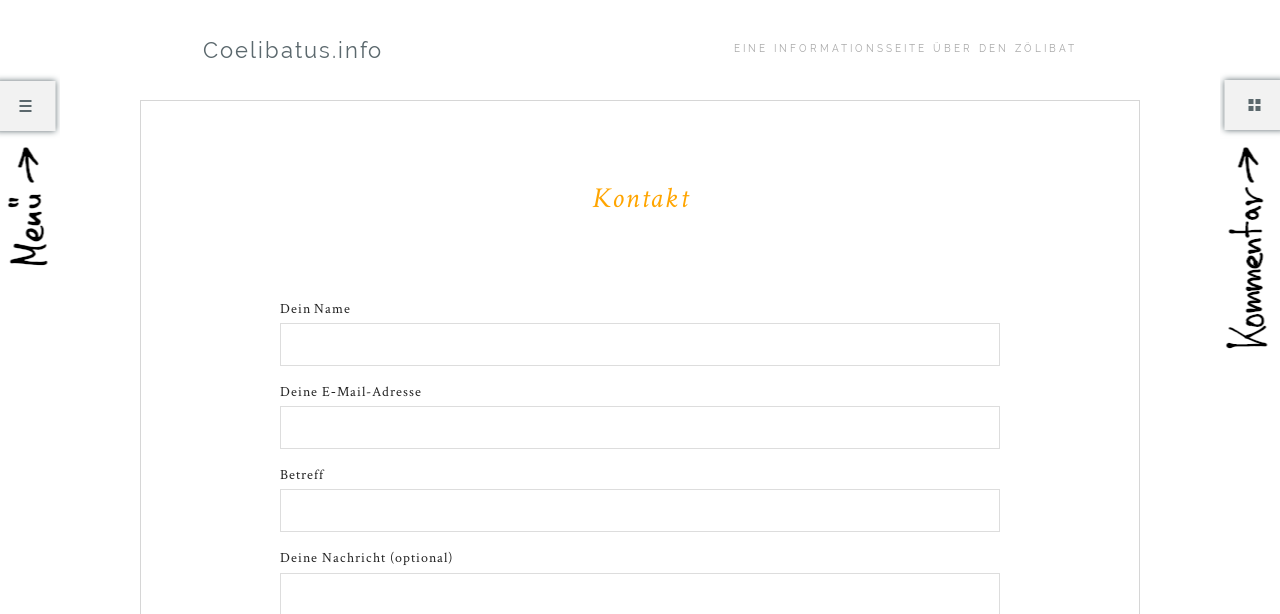

--- FILE ---
content_type: text/css
request_url: http://coelibatus.info/wp-content/themes/oita/style.css?ver=6.8.3
body_size: 16109
content:
/*
Theme Name: Oita
Theme URI: https://www.elmastudio.de/en/themes/oita/
Author: Elmastudio
Author URI: https://www.elmastudio.de/en/
Description: Oita is a minimal, responsive theme with beautiful typography styling options. With its modern, off canvas layout Oita offers lots of space to feature your content.
Version: 1.0.5
License: GNU General Public License v2 or later
License URI: https://www.gnu.org/licenses/gpl-2.0.html
Tags: one-column, right-sidebar, custom-menu, editor-style, full-width-template, post-formats, sticky-post, theme-options, translation-ready
Text Domain: oita
*/

/*---------------------------------------------------------------------------------------------*/
/* Reset
/*---------------------------------------------------------------------------------------------*/

html, body, div, span, applet, object, iframe, h1, h2, h3, h4, h5, h6, p, blockquote, pre, a, abbr, acronym, address, big, cite, code, del, dfn, em, img, ins, kbd, q, s, samp, small, strike, strong, sub, sup, tt, var, b, u, i, center, dl, dt, dd, ol, ul, li, fieldset, form, label, legend, table, caption, tbody, tfoot, thead, tr, th, td, article, aside, canvas, details, embed, figure, figcaption, footer, header, hgroup, menu, nav, output, ruby, section, summary, time, mark, audio, video {margin: 0; padding: 0; border: 0; font-size: 100%; vertical-align: baseline;}
article, aside, details, figcaption, figure, footer, header, hgroup, nav, section { display: block; }
audio, canvas, video { display: inline-block; *display: inline; *zoom: 1; }
audio:not([controls]) { display: none; }
[hidden] { display: none; }
html { font-size: 100%; overflow-y: scroll; -webkit-text-size-adjust: 100%; -ms-text-size-adjust: 100%; }
::-moz-selection { background: #f9e793; color: #111; text-shadow: none; }
::selection { background: #f9e793; color: #111; text-shadow: none; }
figure { margin: 10% 0; }
figcaption { text-align: center; }
img { border: 0; -ms-interpolation-mode: bicubic;}
a:hover, a:active, a:focus { outline: none; -moz-outline-style: none;}
.screen-reader-text {display: none;}

/* Clearfix */
.clear{clear:both;display:block;overflow:hidden;visibility:hidden;width:0;height:0;}
.clearfix:after{clear:both; content:' '; display:block; font-size:0; line-height:0; visibility:hidden; width:0; height:0; }

/*-----------------------------------------------------------------------------------*/
/*	General Styles
/*-----------------------------------------------------------------------------------*/

body {
	max-width:100%;
	margin:0 auto;
	font-family: 'Crimson Text', 'Times New Roman', serif;
	color:#222;
	background: #fff;
}
.container {
	width: 100%;
	overflow: hidden;
}
.post,
.content-wrap .page,
.type-attachment {
	display:block;
	position: relative;
	background:#fff;
}
.entry-header,
.entry-content,
.entry-summary,
.entry-meta {
	padding-left:20px;
	padding-right: 20px;
	clear:both;
}
#site-content {
	padding-bottom: 60px;
}

/* Non-Serif Font */
h1, h2, h3, h4, h5, h6,
.site-title,
.sidebar-left,
.sidebar-right,
.entry-content a.more-link,
.featured-post,
.postformat-label,
.entry-meta,
.entry-meta .share-btn,
#comments h3.comments-title,
#comments #respond h3#reply-title,
input#submit,
input.wpcf7-submit,
.entry-content p.wp-caption-text,
.entry-content .entry-caption p,
.gallery-item .gallery-caption,
blockquote cite,
.format-link .entry-content a.link,
#nav-single,
#nav-below,
.wp-pagenavi,
.previous-image,
.next-image,
.entry-content .page-link,
table, dl,
.entry-content p span.highlight,
.entry-content p span.dropcaps,
.footer-nav,
.entry-content ul.notes,
.entry-content ol.notes,
.entry-content p.sidenote-left,
.entry-content p.sidenote-right,
.entry-content p.colored,
.white-box,
.blue-box,
.yellow-box,
.red-box,
.green-box,
.lightgrey-box,
.grey-box,
.dark-box,
.standard-btn,
#s,
.template-archive .entry-content,
.jetpack_subscription_widget input#subscribe-field,
.jetpack_subscription_widget input[type="submit"] {
	font-family: 'Raleway', Helvetica, Arial, sans-serif;
}

/* Additonal Font Color */
h5,
h6,
.entry-content p span.highlight,
.entry-content p span.dropcaps,
.entry-content p.sidenote-left span,
.entry-content p.sidenote-right span,
.entry-content p.colored {
	color: #f9ca79;
}
.featured-post,
.postformat-label {
	background: #f9ca79;
}

/* Headlines */
h1, h2, h3, h4, h5, h6 {
	color: #111;
	font-weight:400;
	text-rendering: optimizeLegibility;
	line-height:1.45;
	text-transform: uppercase;
	letter-spacing: 1px;
}
h1 {
	margin: 2em 0 1.4em;
	font-size:24px;
	font-size:1.5rem;
}
h2 {
	margin: 1.4em 0;
	font-size:20px;
	font-size:1.25rem;
}
h3 {
	margin: 1.2em 0;
	font-size:18px;
	font-size:1.125rem;
}
h4 {
	margin: 1em 0;
	font-size:18px;
	font-size:1.125rem;
}
h5 {
	margin: 1em 0;
	font-size:14px;
	font-size:0.875rem;
}
h6 {
	margin: 1em 0;
	font-size:12px;
	font-size:0.75rem;
}
h5, h6 {
	font-weight:700;
	text-transform: uppercase;
	letter-spacing: 2px;
}

/* Typography */
p.justify {
	text-align:justify;
}
strong {
	font-weight: bold;
}
em, i {
	font-style: italic;
}
pre {
	font-family: monospace;
	word-wrap: normal;
	margin-bottom: 20px;
	padding: 10px;
	overflow: auto;
	font-size:16px;
	font-size:1rem;
	background: #f7f7f7;
	line-height: 1.3;
	color:#999;
	overflow: auto;
}
code {
	font-family: monospace;
	word-wrap: normal;
	font-size:16px;
	font-size:1rem;
	font-weight: normal;
	color:#000;
}
address {
	padding:0 0 30px;
	font-size:18px;
	font-size:1.125rem;
}
abbr,acronym {
	border-bottom:.1em dotted #aaa;
	cursor: help;
}
ins{
	background:#f9dcb2;
	text-decoration:none;
}
small {
	font-size:12px;
	font-size:0.75rem;
}
.sticky {}

/* Links */
a,
.site-title h2.site-description a,
.widget_tatami_recentposts ul li h3.recentposts-title a,
.bwp-rc-widget li.sidebar-comment a,
.entry-header h2.entry-title a:hover,
.widget_twitter ul.tweets li a,
ul.latest-posts-list li a:hover,
ul.monthly-archive-list li a:hover,
.entry-content a.more-link:hover {
	color:#aaa;
	text-decoration:none;
	-webkit-transition:.2s color ease;
		-moz-transition:.2s color ease;
			-o-transition:.2s color ease;
		 -ms-transition:.2s color ease;
				transition:.2s color ease;
}
a:hover,
.site-title h1.title a,
.main-nav .menu-item a:hover,
.main-nav ul li a:hover,
#site-content .entry-header h2.entry-title a:hover,
.entry-content a.more-link:hover,
#comments .comment-text a:hover,
#comments .comment-content ul li.comment-author a:hover,
#comments .comment-content ul li.comment-time a:hover,
#comments .comment-content ul li.comment-edit a:hover,
#comments .comment-content p.comment-reply a:hover,
#comments ol li.pingback a:hover,
.template-archive ul li a:hover,
.widget a:hover,
.widget-area .textwidget a:hover,
.widget_twitter ul.tweets li a:hover,
.colophon .footer-nav li a:hover,
#nav-single a:hover,
#nav-below a:hover {
	color: #f9ca79;
}
input[type="submit"],
.entry-content .archive-tags a:hover,
.flickr_badge_wrapper .flickr-bottom a,
.jetpack_subscription_widget input[type="submit"] {
	background:#f9ca79;
}
#nav-single a:hover,
#nav-below a:hover,
.previous-image a:hover,
.next-image a:hover,
#comment-nav a:hover {
	border-bottom:1px solid #f9ca79;
}
.entry-content a:hover,
#comments .comment-text a:hover,
#comments .comment-content ul li.comment-author a:hover,
#comments .comment-content ul li.comment-time a:hover,
#comments .comment-content ul li.comment-edit a:hover,
#comments .comment-content p.comment-reply a:hover {
	text-decoration: underline;
}

/* List Elements */
ol, ul {
	list-style: none;
}
dl dt {
	font-size:16px;
	font-size:1rem;
	font-weight: bold;
	line-height:1.5;
}
dl dd {
	margin: 0 0 30px 0;
	line-height:1.5;
	font-size:14px;
	font-size:0.875rem;
}

/* Tables */
table {
	border-collapse: collapse;
	border-spacing: 0;
	border-bottom: 1px solid #ddd;
	line-height: 2;
	margin: 0 0 40px;
	width: 100%;
	font-size:14px;
	font-size:0.875rem;
}
table td {
	border-top: 1px solid #ddd;
	padding: 6px 10px 6px 0;
}
table caption {
	margin: 40px 0;
}
table th {
	font-weight: bold;
	text-align:left;
}

/* Alignment */
.alignleft {
	float: left;
	margin-right:20px;
}
.alignright {
	float: right;
	margin-left:20px;
	margin-left:20px;
}
.aligncenter {
	display: block;
	margin-left: auto;
	margin-right: auto;
}
img.alignleft,
img.alignright {
	margin-top:12px;
	margin-bottom:12px;
	max-width:60%;
}

/* Images and Video */
img,
.widget img {
	max-width: 100%;
	height: auto;
	width: auto\9; /* ie8 */
}
img.img-border {
	max-width:98.1%;
	padding:5px;
	background:#fff;
	border:1px solid #ddd;
}
.wp-caption.alignnone {
	margin: 0;
}
.wp-caption {
	max-width: 100%;
}
.entry-content p.wp-caption-text,
.gallery-item .gallery-caption {
	font-size:10px;
	font-size:0.625rem;
	line-height: 1.8;
	text-transform:uppercase;
	letter-spacing:0.2em;
	color:#999;
	font-weight: bold;
}
.gallery-item .gallery-caption {
	display:none;
}
.entry-content p.wp-caption-text {
	margin:0;
	padding: 7px 0 20px;
}
.entry-content p.wp-caption-text:last-child {
	padding-bottom: 0 !important;
}
embed,
iframe,
object,
video {
	max-width:100%;
}
.entry-content .twitter-tweet-rendered {
	max-width: 100% !important; /* Override the Twitter embed fixed width */
}

/* Forms */
input[type="text"],
input[type="email"],
input[type="url"],
input[type="password"],
input[type="search"],
input[type="number"],
input[type="tel"],
input[type="range"],
input[type="date"],
input[type="month"],
input[type="week"],
input[type="time"],
input[type="datetime"],
input[type="datetime-local"],
input[type="color"],
textarea {
	padding: 8px 2%;
	background:#fff;
	border:1px solid #ddd;
	font-size:16px;
	font-size:1rem;
	color: #989898;
	line-height:1.6;
	-webkit-appearance: none;
	outline-color: transparent;
	outline-style: none;
	-webkit-transition: all 0.1s ease-in-out;
		 -moz-transition: all 0.1s ease-in-out;
			 -o-transition: all 0.1s ease-in-out;
					transition: all 0.1s ease-in-out;
}
input:hover,
input:focus,
v:active,
textarea:hover,
textarea:focus,
textarea:active {
	border: 1px solid #bcbcbc;
	-webkit-box-shadow: inset 0 0 4px rgba(0,0,0, 0.1);
		 -moz-box-shadow: inset 0 0 4px rgba(0,0,0, 0.1);
					box-shadow: inset 0 0 4px rgba(0,0,0, 0.1);
}
input[type="button"],
input[type="submit"] {
	padding: 12px 20px;
	border:none;
	font-size:12px;
	font-size:0.75rem;
	color:#fff;
	text-transform: uppercase;
	letter-spacing: 3px;
	cursor: pointer;
	-webkit-appearance: none;
	-webkit-transition: all 0.18s ease-in-out;
		 -moz-transition: all 0.18s ease-in-out;
			 -o-transition: all 0.18s ease-in-out;
					transition: all 0.18s ease-in-out;
}
input[type="button"]:hover,
input[type="submit"]:hover,
.jetpack_subscription_widget input[type="submit"]:hover {
	background: #989898;
}

/*-----------------------------------------------------------------------------------*/
/*	Off Canvas Layout
/*-----------------------------------------------------------------------------------*/

.content-wrap:before,
.content-wrap:after {
	content: " ";
	position: absolute;
	z-index: -1;
	top: 0;
	left: -100%;
	width: 100%;
	height: 100%;
}
.content-wrap:after {
	left: 100%;
}
#site-header,
.sidebar-left,
.content-wrap,
.sidebar-right {
	width: 100%;
	display: block;
	position: relative;
}
body.active-sidebar,
.sidebar-left,
.sidebar-right {
	background: #f2f2f2;
}
#site-header {
	overflow: hidden;
	text-align: center;
	z-index: 4;
	background: #fff;
}

/* JavaScript On */
.js .sidebar-left {
	height: 0;
	overflow: hidden;
	margin-left: -100%;
	margin-top: 0;
	float: left;
}
.js .content-wrap {
	position: relative;
	margin-left: 0;
	left: 0;
	right: 0;
	float: left;
	z-index: 2;
}
.js .sidebar-right {
	height: 0;
	overflow: hidden;
	margin-left: 100%;
	margin-top: 0;
	z-index: 1;
	float: left;
}

/* Active Left Sidebar */
.js body.active-nav {
	background: #f2f2f2;
}
.js .active-nav .off-canvas-nav {
	position: fixed;
	z-index: 2;
	width: 100%;
	overflow: hidden;
	left: 81.25%;
	right: auto;
	top: 0;
	-webkit-transition: left 0.2s ease-out;
	-moz-transition: left 0.2s ease-out;
	-o-transition: left 0.2s ease-out;
	-ms-transition: left 0.2s ease-out;
	transition: left 0.2s ease-out;
}
.active-nav .sidebar-left {
	position: relative;
	margin-left: 0;
	width: 81.25%;
	margin-top: 0;
	height: auto;
	float: left;
}
.js .active-nav .content-wrap {
	position: fixed;
	overflow: hidden;
	width: 100%;
	left: 81.25%;
	right: auto;
	top: 50px;
	background: #fff;
	-webkit-transition: left .2s ease-out;
	-moz-transition: left .2s ease-out;
	-o-transition: left .2s ease-out;
	-ms-transition: left .2s ease-out;
	transition: left .2s ease-out;
}
.mask-left {
	visibility: hidden;
	position: fixed;
	top: 0;
	bottom: 0;
	right: 0;
	left: 0;
	opacity: 0;
	z-index: 1002;
	-ms-filter: "progid:DXImageTransform.Microsoft.Alpha(Opacity=0)";
	filter: alpha(opacity=0);
	-webkit-box-shadow: -4px 0 6px rgba(84, 84, 84, .1);
	-moz-box-shadow: -4px 0 6px rgba(84, 84, 84, .1);
	box-shadow: -4px 0 6px rgba(84, 84, 84, .1);
}
.active-nav .mask-left {
	visibility: visible;
	left: 81.25%;
	opacity: 0.8;
	background: none;
	-ms-filter: "progid:DXImageTransform.Microsoft.Alpha(Opacity=80)";
	filter: alpha(opacity=80);
	-webkit-transition: .01s opacity ease 0.2s;
	-moz-transition: .01s opacity ease 0.2s;
	-o-transition: .01s opacity ease 0.2s;
	-ms-transition: .01s opacity ease 0.2s;
	transition: .01s opacity ease 0.2s;
}
.active-nav .sidebar-right {
	position: absolute;
	overflow: hidden;
	left: 109.765625%;
}

/* Active Right Sidebar */
.js .active-sidebar .off-canvas-nav {
	position: fixed;
	z-index: 2;
	width: 100%;
	overflow: hidden;
	right: 81.25%;
	left: auto;
	top: 0;
	-webkit-transition: right 0.2s ease-out;
	-moz-transition: right 0.2s ease-out;
	-o-transition: right 0.2s ease-out;
	-ms-transition: right 0.2s ease-out;
	transition: right 0.2s ease-out;
}
.active-sidebar .sidebar-left {
	position: absolute;
	overflow: hidden;
	right: 109.765625%;
}
.js .active-sidebar .content-wrap {
	position: fixed;
	overflow: hidden;
	width: 100%;
	right: 81.25%;
	left:auto;
	top: 50px;
	background: #fff;
	-webkit-transition: .2s right ease-out;
	-moz-transition: .2s right ease-out;
	-o-transition: .2s right ease-out;
	-ms-transition: .2s right ease-out;
	transition: .2s right ease-out;
}
.mask-right {
	position: fixed;
	top: 0;
	bottom: 0;
	right: 0;
	left: 0;
	visibility: hidden;
	z-index: 1002;
	opacity: 0;
	-ms-filter: "progid:DXImageTransform.Microsoft.Alpha(Opacity=0)";
	filter: alpha(opacity=0);
	-webkit-box-shadow: 4px 0 6px rgba(84, 84, 84, .1);
	-moz-box-shadow: 4px 0 6px rgba(84, 84, 84, .1);
	box-shadow: 4px 0 6px rgba(84, 84, 84, .1);
}
.active-sidebar .mask-right {
	right: 81.25%;
	visibility: visible;
	opacity: 0.8;
	background: none;
	-ms-filter: "progid:DXImageTransform.Microsoft.Alpha(Opacity=80)";
	filter: alpha(opacity=80);
	-webkit-transition: .01s opacity ease 0.2s;
	-moz-transition: .01s opacity ease 0.2s;
	-o-transition: .01s opacity ease 0.2s;
	-ms-transition: .01s opacity ease 0.2s;
	transition: .01s opacity ease 0.2s;
}
.active-sidebar .sidebar-right {
	position: relative;
	margin-left: 18.75%;
	width: 81.25%;
	margin-top:0;
	height:auto;
	float:left;
}

/* Off Canvas Nav Buttons */
.off-canvas-nav  {
	width: 100%;
	overflow: hidden;
	background: #fff;
	left: 0;
	right: 0;
}
.off-canvas-nav .menu-item,
.off-canvas-nav .sidebar-item {
	width: 18.75%;
	display: block;
	float: left;
}
.off-canvas-nav .sidebar-item {
	float: right;
}
.off-canvas-nav .menu-button,
.off-canvas-nav .sidebar-button {
	display: block;
	width:100%;
	height:50px;
	text-indent: -99999px;
}
.off-canvas-nav .menu-button {
	background:#f2f2f2 url(images/menu-btn.png) 50% 0 no-repeat;
}
.off-canvas-nav .sidebar-button {
	background:#f2f2f2 url(images/sidebar-btn.png) 50% 0 no-repeat;
}

/* Position Fixed Iframe Bugfix */
.js .active-nav .entry-content iframe,
.js .active-sidebar .entry-content iframe {
	display: none;
}
.js .active-nav .entry-content .fluid-width-video-wrapper,
.js .active-sidebar .entry-content .fluid-width-video-wrapper {
	background:#222;
}

/* Equal Height Column Fix in Off-Canvas Mode */
.active-nav .column-wrap,
.active-sidebar .column-wrap {
	overflow: hidden;
	background: #fff;
}
.active-nav .entry-content-wrap,
.active-nav .sidebar-left,
.active-sidebar .entry-content-wrap,
.active-sidebar .sidebar-right {
	padding-bottom: 99999px !important;
	margin-bottom: -99999px !important;
}
.active-nav .entry-content-wrap,
.active-sidebar .entry-content-wrap {
	background: #fff;
}

/*-----------------------------------------------------------------------------------*/
/*	Site Header
/*-----------------------------------------------------------------------------------*/

.site-title {
	padding: 0 20px 20px;
}
.site-title h1.title {
	margin:0;
	padding:20px 0 0 0;
	display:block;
	font-size: 24px;
	font-size: 1.5rem;
	line-height:1.1;
	letter-spacing:2px;
	word-wrap: break-word;
	font-weight: 400;
	text-transform: none;
}
.site-title h1.title a:hover {
	text-decoration: none;
}
.admin-bar .site-title h1.title {
	padding:48px 0 0 0;
}
.site-title h2.site-description {
	margin:0;
	padding:12px 0 0;
	font-size: 11px;
	font-size: 0.6875rem;
	font-weight:400;
	line-height:1.65;
	color: #aaa;
	text-transform: uppercase;
	letter-spacing: 3px;
}
.site-title h2.site-description a {
	text-decoration:underline;
}
/* Custom Logo */
.site-title a.logo {
	display:block;
	padding:20px 0 0 0;
}

/*-----------------------------------------------------------------------------------*/
/*	Main Navigation
/*-----------------------------------------------------------------------------------*/

.main-nav {
	overflow:hidden;
	background:#f2f2f2;
	margin-bottom: 90px;
}
.main-nav .menu-item,
.main-nav ul li {
	width: auto;
	float: none;
	border-bottom: 1px solid #ddd;
	text-transform: uppercase;
	font-size: 12px;
	font-size: 0.75rem;
	font-weight: bold;
	line-height: 1.4;
	letter-spacing: 3px;
}
.main-nav .menu-item a,
.main-nav ul li a {
	display: block;
	padding:30px 20px;
	color: #aaa;
	-webkit-transition:.2s background ease;
		-moz-transition:.2s background ease;
			-o-transition:.2s background ease;
		 -ms-transition:.2s background ease;
				transition:.2s background ease;
}
.main-nav .menu-item a:hover,
.main-nav ul li a:hover {
	background: rgba(255, 255, 255, 0.3);
}
.main-nav .sub-menu,
.main-nav .children {
	background: rgba(255, 255, 255, 0.3);
	border-top: 1px solid #ddd;
	padding: 10px 0;
}
.main-nav .sub-menu .submenu,
.main-nav .children .children {
	background: none;
}
.main-nav .sub-menu .menu-item,
.main-nav .children li   {
	margin: 0 30px;
	border-bottom: none;
	text-transform: none;
	font-weight: normal;
	letter-spacing: 1px;
}
.main-nav .sub-menu .menu-item a,
.main-nav .children li a {
	padding: 15px 0 15px 20px;
	background: url(images/submenu-arrow.png) 0 20px no-repeat;
	display: inline-block;
	-webkit-transition: .2s color ease;
		-moz-transition: .2s color ease;
			-o-transition: .2s color ease;
		 -ms-transition: .2s color ease;
				transition: .2s color ease;
}
.main-nav .sub-menu .menu-item a:hover,
.main-nav .children li a:hover {
	background: url(images/submenu-arrow.png) 0 20px no-repeat;
}
.main-nav .sub-menu .sub-menu,
.main-nav .children .children {
	border-top: none;
	padding: 0;
}
.main-nav .sub-menu .sub-menu .menu-item,
.main-nav .children .children li {
	margin: 0;
}

/* Searchform */
.main-nav #searchform {
	width: 100%;
	position: relative;
	margin: 0;
	padding: 0;
	display: block;
	overflow: hidden;
	text-align: left;
}
.main-nav #searchform {
	width: 100%;
	height: 80px;
	border-bottom: 1px solid #ddd;
}
.main-nav #searchform div {
	margin: 0;
}
.main-nav #s {
	width: 70%;
	display: inline-block;
	padding: 5px 0;
	background: #fff;
	border: 1px solid #ddd;
	-webkit-appearance: none;
	outline-color: transparent;
	outline-style: none;
	-webkit-box-shadow: none;
	-moz-box-shadow: none;
	box-shadow: none;
	-webkit-transition: all 0.1s ease-in-out;
		 -moz-transition: all 0.1s ease-in-out;
			 -o-transition: all 0.1s ease-in-out;
					transition: all 0.1s ease-in-out;
}
.main-nav #searchform input#s {
	width: 65%;
	margin:26px 0 0 30px;
	background: none !important;
	border: none !important;
	font-size:12px;
	font-size:0.75rem;
	color: #989898;
	font-weight: bold;
	letter-spacing: 3px;
	text-transform: uppercase;
	-webkit-appearance: none;
	outline-color: transparent;
	outline-style: none;
	-webkit-box-shadow: none;
	-moz-box-shadow: none;
	box-shadow: none;
}
.main-nav input#searchsubmit {
	position: absolute;
	top: 22px;
	right: 30px;
	display: block;
	width: 10%;
	height: 37px;
	background: url(images/search.png) 50% 10px no-repeat;
	border: none !important;
	text-indent: -9999em;
	cursor: pointer;
	-webkit-box-shadow: none;
	-moz-box-shadow: none;
	box-shadow: none;
}

/*-----------------------------------------------------------------------------------*/
/*	Posts
/*-----------------------------------------------------------------------------------*/

.post {
	position:relative;
}

/* Post Thumbnails */
img.wp-post-image {;
	margin: 0 0 50px;
}

/* Post Headers */
.entry-header  {
	padding:0;
	text-align:center;
}
.entry-header h1.entry-title,
.entry-header h2.entry-title {
	margin:0;
	padding:30px 20px 0;
	font-size:24px;
	font-size:1.5rem;
	font-family: 'Crimson Text', 'Times New Roman', serif;
	font-weight: 400;
	color:#aaa;
	word-wrap: break-word;
	font-style:italic;
	letter-spacing: 2px;
	text-transform: none;
}
.entry-header h2.entry-title a,
.entry-content a.more-link {
	color:#aaa;
}
.entry-content a.more-link {
	font-size: 13px;
	font-size: 0.8125rem;
	text-transform: uppercase;
	letter-spacing: 2px;
	font-weight: bold;
}

/* Sticky Post + Post Format Labels */
.featured-post,
.postformat-label {
	font-size:10px;
	font-size:0.625rem;
	font-weight: bold;
	text-transform: uppercase;
	letter-spacing: 5px;
	color: #fff;
	display: block;
	padding:5px 20px;
	text-align: left;
}

/* Post Details */
.entry-details {
	padding:0 20px 30px;
}
.entry-details li:first-child:before {
	content:" \2014 \0020";
}
.entry-details ul li {
	font-size:14px;
	font-size:0.875rem;
	letter-spacing: 1px;
	display:inline-block;
}
.entry-details ul li a {
	color: #545454;
}
.entry-details ul li a:hover {
	color: #aaa;
	text-decoration: none;
}
.entry-details ul li.entry-permalink a {
	background: url(images/permalink.png) 1px 4px no-repeat;
	 text-indent:-9999px;
	 width:20px;
	 height:12px;
	 display:inline-block;
}

/* Post Meta */
.entry-meta {
	position: relative;
	padding-top:30px;
	padding-bottom:30px;
	font-size:12px;
	font-size:0.75rem;
	clear:both;
	text-align: center;
}
.entry-meta a:hover {
	text-decoration: none;
}
.entry-meta ul li.entry-comments {
	display:none;
	padding:0 0 5px;
	font-weight:bold;
	text-transform:uppercase;
	letter-spacing: 2px;
	color:#222;
}
.entry-meta ul li.entry-comments span.comment-count {
	font-size:14px;
	font-size:0.875rem;
}
.entry-meta ul li.entry-cats,
.entry-meta ul li.entry-tags,
.entry-meta ul li.entry-edit {
	display:none;
	padding:0 0 5px;
	font-size:12px;
	font-size:0.75rem;
	text-transform:uppercase;
	letter-spacing: 1px;
	line-height: 1.8;
}
.entry-meta ul li.entry-cats span,
.entry-meta ul li.entry-tags span {
	font-family: 'Crimson Text', 'Times New Roman', serif;
	font-size:14px;
	font-size:0.875rem;
	text-transform:none;
}
.entry-meta ul li.entry-cats ul.post-categories {
	display:inline;
}

/* Share Buttons */
.entry-meta .share-btn {
	height:44px;
	background:#f7f7f7 url(images/share.png) 30px 12px no-repeat;
	padding:13px 30px 13px 65px;
	margin-bottom: 30px;
	font-size: 12px;
	font-size: 0.75rem;
	color: #aaa;
	text-transform: uppercase;
	letter-spacing: 3px;
	display:inline-block;
	border:none;
	outline:0;
	cursor:pointer;
	z-index:2000;
	-webkit-transition:.2s background ease;
		-moz-transition:.2s background ease;
			-o-transition:.2s background ease;
		 -ms-transition:.2s background ease;
				transition:.2s background ease;
}
.page .entry-meta .share-btn {
	margin-top: 30px;
}
.entry-meta .share-btn:hover {
	background:#f2f2f2 url(images/share.png) 30px 12px no-repeat;
}
.entry-meta .share-links-wrap {
	display: none;
	position: absolute;
	width: 38%;
	top: -150px;
	right: 26%;
	background: #fff;
	-webkit-box-shadow: 0px 1px 6px rgba(0, 0, 0, 0.2);
	-moz-box-shadow: 0px 1px 6px rgba(0,0,0,0.2);
	box-shadow: 0px 1px 6px rgba(0, 0, 0, 0.2);
	padding: 20px 20px 10px;
	z-index: 1500;
}
.entry-meta .share-links-wrap ul {
	width: 100%;
}
.entry-meta .share-links-wrap h3.share-this {
	display: none;
}
.entry-meta .share-links-wrap::after {
	content: '';
	display: block;
	width: 22px;
	height: 13px;
	position: absolute;
	bottom: -12px;
	right: 45%;
	background: url(images/arrow-share.png) 0 0 no-repeat;
}
.entry-meta .share-links-wrap ul li {
	padding: 1px;
	height: 30px;
}
.entry-meta .share-links-wrap ul li.twitter,
.entry-meta .share-links-wrap ul li.gplus,
.entry-meta .share-links-wrap ul li.fb,
.entry-meta .share-links-wrap ul li.pinit {
	height:30px;
	text-align: left;
}
.entry-meta .share-links-wrap ul li.pinit {
	width:70px;
}
.entry-meta .share-links-wrap ul li.fb {
	width:120px;
}
.page .entry-meta  {
	height:60px;
	padding-top:3px;
	padding-bottom:0;
	background: none;
}

/* Post Typography */
.entry-content p,
.entry-summary p {
	margin: 0 0 30px;
	padding: 0;
	font-size:17px;
	font-size:1.0625rem;
	line-height:1.4;
	word-wrap: break-word;
	-webkit-hyphens: auto;
			 -moz-hyphens: auto;
						hyphens: auto;
}
.entry-content p:last-child,
.entry-summary p:last-child {
	margin: 0;
}
.entry-content p.intro {
	font-size:18px;
	font-size:1.125rem;
}
.entry-content p.colored {
	font-size:15px;
	font-size:0.9375rem;
}
.entry-content p span.highlight {
	font-size: 12px;
	font-size: 0.75rem;
	text-transform: uppercase;
	letter-spacing: 2px;
	font-weight: bold;
}
.entry-content p span.dropcaps {
	font-size:28px;
	font-size:1.75rem;
	font-weight: bold;
	line-height: 1.2;
}
.entry-content blockquote,
#comments blockquote {
	padding-left: 30px;
	padding-right: 30px;
	color: #999;
	font-style: italic;
}
.entry-content blockquote {
	margin: 0 0 20px;
}
#comments blockquote {
	margin: 0 0 15px;
}
.entry-content blockquote p,
.single-post .entry-content blockquote p,
#comments blockquote p {
	margin:0;
	font-size:20px;
	font-size:1.25rem;
	line-height: 1.45;
}
#comments blockquote p cite,
.entry-content blockquote cite {
	display:inline-block;
	margin:20px 0 0 0;
	padding:0;
	font-size:13px;
	font-size:0.8125rem;
	letter-spacing:1px;
	font-style:italic;
}
.entry-content blockquote p cite a,
#comments blockquote p cite a {
	color:#ABB0B3;
	text-transform:uppercase;
	letter-spacing:1px;
	font-style:normal;
	text-transform:uppercase;
	text-decoration:none;
	font-weight:600;
}
.entry-content p.sidenote-left,
.entry-content p.sidenote-right {
	color:#999;
	font-size:13px;
	font-size:0.8125rem;
	display: block;
}
.entry-content p.sidenote-left span,
.entry-content p.sidenote-right span {
	font-size:12px;
	font-size:0.75rem;
	text-transform: uppercase;
	letter-spacing: 2px;
}
.entry-content .page-link {
	font-size:12px;
	font-size:0.75rem;
	font-weight: bold;
	text-transform: uppercase;
	letter-spacing: 2px;
}
.entry-content .page-link a {
	margin:0 5px;
}
.entry-content .page-link a:hover {
	text-decoration: none;
}

/* Post Lists */
.entry-content ol {
	list-style: decimal outside;
	margin-bottom:20px;
	font-size:16px;
	font-size:1rem;
}
.entry-content ul {
	list-style: disc outside;
	margin-bottom:20px;
	font-size:16px;
	font-size:1rem;
}
#site-content ol.commentlist li .comment-text ol {
	list-style: decimal outside;
	margin-bottom:20px;
	font-size:16px;
	font-size:1rem;
}
#site-content ol.commentlist li .comment-text ul {
	list-style: disc outside;
	margin-bottom:20px;
	font-size:16px;
	font-size:1rem;
}
.entry-content ol li,
#site-content ol.commentlist li .comment-text ol li,
.entry-content ul li,
#site-content ol.commentlist li .comment-text ul li {
	margin:0 0 0 23px;
	padding:0 0 15px;
}
.entry-content ul li li:last-child,
.entry-content ol.commentlist li .comment-text ul li li:last-child,
.entry-content ol li li:last-child,
#site-content ol.commentlist li .comment-text ol li li:last-child {
	padding:0;
}
.entry-content ul li li li ,
#site-content ol.commentlist li .comment-text ul li li li,
.entry-content ol li li li ,
#site-content ol.commentlist li .comment-text ol li li li {
	padding:0 0 8px;
}
.entry-content ul ul ,
#site-content ol.commentlist li .comment-text ul ul,
.entry-content ol ol ,
#site-content ol.commentlist li .comment-text ol ol {
	padding:8px 0 0;
	margin-bottom:0;
}
.entry-content ul.notes,
.entry-content ol.notes {
	font-size:13px;
	font-size:0.8125rem;
	color: #999;
	line-height: 1.6;
}
.entry-content ul.notes li,
.entry-content ol.notes li {
	padding-left: 15px;
}

/*-----------------------------------------------------------------------------------*/
/*	Post Formats
/*-----------------------------------------------------------------------------------*/

/* Post Format Headlines */
.format-image .entry-header h2.entry-title,
.format-image .entry-header h1.entry-title,
.format-gallery .entry-header h2.entry-title,
.format-gallery .entry-header h1.entry-title,
.format-quote .entry-header h2.entry-title,
.format-quote .entry-header h1.entry-title,
.format-aside .entry-header h2.entry-title,
.format-aside .entry-header h1.entry-title,
.format-status .entry-header h2.entry-title,
.format-status .entry-header h1.entry-title,
.format-video .entry-header h2.entry-title,
.format-video .entry-header h1.entry-title,
.format-link .entry-header h2.entry-title,
.format-link .entry-header h1.entry-title {
	display: block;
	font-size:14px;
	font-size:0.875rem;
	color:#545454;
	font-style: normal;
	font-weight: bold;
}
.format-image .entry-header h2.entry-title a,
.format-gallery .entry-header h2.entry-title a,
.format-quote .entry-header h2.entry-title a,
.format-aside .entry-header h2.entry-title a,
.format-status .entry-header h2.entry-title a,
.format-video .entry-header h2.entry-title a,
.format-link .entry-header h2.entry-title a {
	color:#545454;
}

/* Quote Post Format */
.format-quote .entry-content blockquote {
	margin:0;
	padding:0;
	border-left:0;
	background:none;
}
.format-quote .entry-content {
	background: #f2f2f2;
	padding: 20px;
	margin-left: 20px;
	margin-right: 20px;
}
.format-quote .entry-content blockquote {
	background:#fff;
	padding:20px;
	text-align: center;
	font-family: 'Crimson Text', 'Times New Roman', serif;
}
.format-quote .entry-content blockquote p:first-child {
	font-size:19px;
	font-size:1.1875rem;
	color: #aaa;
	font-style:italic;
	font-weight: 300;
	line-height:1.4;
	letter-spacing: 1px;
}
.format-quote .entry-content blockquote cite {
	font-size: 12px;
	font-size: 0.75rem;
	padding:0;
	display:block;
	font-style:italic;
}
.format-quote .entry-content p:last-child {
	padding:0 20px 20px;
}
.format-quote .entry-content blockquote p:last-child {
	padding:0;
}

/* Link Post Format */
.format-link .entry-content {
	text-align: center;
}
.format-link .entry-content a.link {
	font-size:19px;
	font-size:1.1875rem;
	letter-spacing: 1px;
	background: url(images/link-arrow.png) right 50% no-repeat;
	padding:0 40px 0 0;
	display: inline-block;
	line-height: 1.45;
}
.format-link .entry-content a.link:hover {
	text-decoration: none;
}

/* Status Post Format */
.format-status .entry-content p {
	font-size: 120%;
}

/* Image Galleries */
.gallery {
	margin:0;
	padding:0;
}
.gallery .gallery-item {
	width:31.2%;
	float:left;
	margin-right:3%;
	margin-bottom:15px;
}
.gallery .gallery-item:nth-of-type(3n + 3) {
	margin-right:0;
}
.gallery .gallery-item .gallery-icon {
	line-height:0;
}
.gallery .gallery-item img {
	width:100%;
	height:auto;
}
.gallery .gallery-item .gallery-caption {
	margin: 15px 0 0 0;
	padding:0;
}

/*-----------------------------------------------------------------------------------*/
/*	Single Posts
/*-----------------------------------------------------------------------------------*/

/* Author Info Box */
.single-post .author-info {
	padding:45px 20px 0;
	overflow:hidden;
	clear:both;
}
.single-post .author-info img {
	float:left;
}
.author-details {
	overflow:hidden;
	padding:0 0 0 15px;
	float:left;
}
.author-info h3,
#comments h3.comments-title {
	font-size:12px;
	font-size:0.75rem;
	font-weight: 700;
	text-transform: uppercase;
	letter-spacing: 2px;
}
.author-info h3 {
	margin:2px 0 0;
}
.author-details p.author-links {
	font-size:14px;
	font-size:0.875rem;
	color: #222;
	letter-spacing: 1px;
}
.single-post p.author-description {
	clear:both;
	overflow:hidden;
	padding:12px 0 0 0;
}

/*-----------------------------------------------------------------------------------*/
/*	Comments
/*-----------------------------------------------------------------------------------*/

.comments-wrap {
	background: #fff;
}
#comments {
	position: relative;
	padding:0 20px;
}
#comments .comment {
	overflow:hidden;
}
#comments h3.comments-title {
	margin:0 0 10px;
	padding-top:40px;
}
#comments h3.comments-title span a {
	display:none;
	margin:5px 0 0 0;
	font-size:14px;
	font-size: 0.875rem;
	float:right;
	font-weight:400;
}
#site-content ol.commentlist {
		list-style:none;
	 padding-bottom:20px;
}
#site-content ol.commentlist li {
	margin:0;
}

/* Comment Content */
#comments .comment-content {
	display:block;
	padding:15px 0;
}
#comments .comment-avatar  {
	float:left;
	padding:20px 12px 0 0;
}
#comments .comment-avatar img.avatar {
	width: 35px;
	height: 35px;
}
#comments .comment-content ul.comment-meta {
	list-style:none;
	margin:0;
	padding:0;
	overflow:hidden;
	font-size:14px;
	font-size:0.875rem;
}
#comments .comment-content .comment-text {
	margin:0;
	padding:0;
	overflow:hidden;
}
#comments .comment-content ul li.comment-author {
	padding:0;
	font-size:15px;
	font-size:0.9375rem;
	font-weight:bold;
	color:#111;
	letter-spacing: 1px;
}
#comments .comment-content ul li.comment-author a,
#comments .comment-content ul li.comment-time a,
#comments .comment-content ul li.comment-edit a,
#comments .comment-content p.comment-reply a {
	color:#111;
}
#comments ul.children .comment-content ul li.comment-author {
	margin:0;
	padding:0;
}
#comments .comment-content ul li.comment-time,
#comments .comment-content ul li.comment-edit {
	margin:2px 0 0 10px;
	padding:0;
	font-weight:normal;
	letter-spacing: 1px;
}
#comments .comment-content ul li.comment-author,
#comments .comment-content ul li.comment-time,
#comments .comment-content ul li.comment-edit {
	float:left;
}
#comments .comment-content p.comment-reply {
	margin:0;
	font-size:14px;
	font-size:0.875rem;
	letter-spacing: 1px;
}
#comments .comment-text,
#comments .comment-text code {
	color:#989898;
}
#comments .comment-text a {
	color:#111;
}
#comments .comment-text a.comment-reply-link {
	text-decoration: none;
}
#comments .comment-text p {
	margin:0 0 10px;
	font-size: 15px;
	font-size: 0.9375rem;
	line-height:1.45;
}
#comments .comment-text p:last-child {
	margin:0;
}
#comments .comment-content blockquote p cite {
	margin-top:0;
}
#comments .comment-text dl dt,
#comments .comment-text table th {
	font-size:14px;
	font-size:0.875rem;
	color: #222;
}
#comments p.comment-awaiting-moderation {
	display:block;
	font-style:italic;
	color:#111;
	letter-spacing: 1px;
}

/* Pingbacks */
#comments ol li.pingback {
	display:block;
	margin:0;
	padding:20px 0;
	font-size:16px;
	font-size:1rem;
}
#comments ol li.pingback span {
	color:#111;
	font-weight:bold;
	letter-spacing: 1px;
	font-size:15px;
	font-size:0.9375rem;
}
#comments ol li.pingback p {
	margin:0;
}
#comments ol li.pingback a {
	font-weight: normal;
	color:#111;
}
#comments .pingback p.pingback-edit {
	font-size:14px;
	font-size:0.875rem;
	letter-spacing: 1px;
}

/* No Comments Info */
#site-content .nopassword,
#site-content p.nocomments {
	margin:0;
	padding:0 0 20px;
	font-size:15px;
	font-size:0.9375rem;
	font-style:italic;
	letter-spacing: 1px;
	color: #111;
}

/* Comments Reply */
#comments #respond {
	margin: 0;
	padding:10px;
	background:#f7f7f7;
}
#comments #respond h3#reply-title {
	margin:0;
	padding:0;
	font-size:12px;
	font-size:0.75rem;
	font-weight: bold;
	text-transform: uppercase;
	letter-spacing: 2px;
	display:inline-block;
}
#comments #respond p.comment-note,
#comments #respond p.logged-in-as {
	padding:3px 0 10px;
	line-height:normal;
	font-size:14px;
	font-size:0.875rem;
	letter-spacing: 1px;
}
#respond a#cancel-comment-reply-link {
	margin:0 0 0 5px;
	font-size:14px;
	font-size:0.875rem;
	letter-spacing: 1px;
}
#respond #cancel-comment-reply-link a {
	margin:24px 0 0 0;
	display:inline-block;
	font-size:14px;
	font-size:0.875rem;
}
#commentform p.comment-form-author,
#commentform p.comment-form-email,
#commentform p.comment-form-url,
#commentform p.comment-form-comment,
#site-content .wpcf7-form p {
	margin:0;
	padding:15px 0 0;
	font-size:14px;
	font-size:0.875rem;
	letter-spacing: 1px;
}
#commentform p.comment-form-author,
#commentform p.comment-form-email,
#commentform p.comment-form-url {
	width:98%;
}
#commentform p.comment-form-comment {
	float:none;
	clear:both;
	width:100%;
}
#commentform p.form-allowed-tags {
	display:none;
}
#commentform input#author,
#commentform input#email,
#commentform input#url,
#site-content .wpcf7 input.wpcf7-text {
	display: block;
	width: 97%;
	margin: 4px 0 0;
	padding: 8px 2%;
	background:#fff;
	border:1px solid #ddd;
	font-family: 'Crimson Text', 'Times New Roman', serif;
	font-size:16px;
	font-size:1rem;
	color: #989898;
	line-height:1.6;
	-webkit-appearance: none;
	outline-color: transparent;
	outline-style: none;
}
#commentform textarea#comment,
#site-content .wpcf7 textarea {
	width:95%;
	margin: 5px 0 0;
	padding: 8px 2%;
	background:#fff;
	border:1px solid #ddd;
	font-family: 'Crimson Text', 'Times New Roman', serif;
	font-size:16px;
	font-size:1rem;
	color: #989898;
	line-height:1.45;
	-webkit-appearance: none;
	outline-color: transparent;
	outline-style: none;
}
#site-content .wpcf7 input.wpcf7-text,
#site-content .wpcf7 textarea {
	width:95.8%;
}
#commentform textarea#comment:hover,
#commentform textarea#comment:focus,
#commentform textarea#comment:active,
#commentform input#author:hover,
#commentform input#author:focus,
#commentform input#author:active,
#commentform input#email:hover,
#commentform input#email:focus,
#commentform input#email:active,
#commentform input#url:hover,
#commentform input#url:focus,
#commentform input#url:active,
#site-content .wpcf7 textarea:hover,
#site-content .wpcf7 textarea:focus,
#site-content .wpcf7 textarea:active,
#site-content .wpcf7 input.wpcf7-text:hover,
#site-content .wpcf7 input.wpcf7-text:focus,
#site-content .wpcf7 input.wpcf7-text:active,
#s:hover,
#s:focus,
#s:active,
.jetpack_subscription_widget input#subscribe-field:hover,
.jetpack_subscription_widget input#subscribe-field:focus,
.jetpack_subscription_widget input#subscribe-field:active {
	border: 1px solid #bcbcbc;
	-webkit-box-shadow: inset 0 0 4px rgba(0,0,0, 0.1);
		 -moz-box-shadow: inset 0 0 4px rgba(0,0,0, 0.1);
					box-shadow: inset 0 0 4px rgba(0,0,0, 0.1);
}
#s:hover,
#s:focus,
#s:active,
.jetpack_subscription_widget input#subscribe-field:hover,
.jetpack_subscription_widget input#subscribe-field:focus,
.jetpack_subscription_widget input#subscribe-field:active {
	background:#fff !important;
}
#commentform p.form-submit {
	margin:0 0 10px;
}
input#submit,
input.wpcf7-submit {
	width:99%;
	margin: 15px 0 5px;
	padding: 17px 0;
	border-left:none;
	border-right: none;
	border-top:none;
	border-bottom:3px solid #ededed;
	font-size:12px;
	font-size:0.75rem;
	color:#fff;
	text-transform: uppercase;
	letter-spacing: 3px;
	cursor: pointer;
	-webkit-appearance: none;
	-webkit-transition: all 0.18s ease-in-out;
		 -moz-transition: all 0.18s ease-in-out;
			 -o-transition: all 0.18s ease-in-out;
					transition: all 0.18s ease-in-out;
}
input.wpcf7-submit {
	width:100%;
}
input#submit:hover,
input.wpcf7-submit:hover {
	background: #989898;
}
.bypostauthor {}

.comment-form .comment-form-cookies-consent {
	clear: both;
	padding-top: 15px;
}

/*-----------------------------------------------------------------------------------*/
/*	Archives / Search Results / 404
/*-----------------------------------------------------------------------------------*/

.type-page .entry-header h1.entry-title,
.no-results .entry-header h1.entry-title {
	padding:0 0 30px;
}
.page-header {
	padding:30px 20px;
	text-align: center;
}
.page-header h2.page-title,
h2.archive-title {
	margin: 0;
	font-size:12px;
	font-size:0.75rem;
	color: #222;
	letter-spacing: 2px;
}
.type-page {
	padding-bottom: 30px;
}
/* Search Results */
.search-results .format-link .entry-content a {
	text-transform: none;
}

/*-----------------------------------------------------------------------------------*/
/*	Page Templates
/*-----------------------------------------------------------------------------------*/

/* Archive Page Template */
h2.archive-title {
	margin: 30px 0;
	font-weight: bold;
}
.archive-tags {
	clear: both;
}
.archive-tags,
ul.latest-posts-list {
	margin-bottom:80px;
}
ul.latest-posts-list li,
ul.monthly-archive-list li {
	list-style: none;
	margin:0;
	padding:0 0 10px;
	font-size:15px;
	font-size:0.9375rem;
}
.entry-content .archive-tags a {
	margin: 0 8px 8px 0;
	padding: 5px 8px;
	float: left;
	background: #aaa;
	color: #fff;
	font-size: 12px !important;
	font-size: 0.75rem !important;
	letter-spacing: 1px;
}
.entry-content .archive-tags a:hover {
	text-decoration:none;
}

/*-----------------------------------------------------------------------------------*/
/*	Paginations
/*-----------------------------------------------------------------------------------*/

#nav-below,
#nav-single,
#comment-nav {
	padding-top:30px;
	padding-left:20px;
	padding-right: 20px;
	font-size: 12px;
	font-size: 0.75rem;
	clear:both;
}
#nav-single {
	padding-top:60px;
}
#comment-nav {
	padding:20px 0;
}
.previous-image,
.next-image {
	margin:20px 0 60px;
	overflow:hidden;
	font-size:14px;
	font-size:0.875rem;
}
#nav-single a,
#nav-below a,
.previous-image a,
.next-image a,
#comment-nav a {
	text-transform:uppercase;
	letter-spacing:2px;
	text-decoration:none !important;
	padding-bottom: 7px;
	border-bottom:1px solid #d6d6d6;
	display: inline-block;
}
#nav-single .nav-next,
#nav-below .nav-previous,
.previous-image,
#comment-nav .nav-previous {
	float:left;
}
#nav-single .nav-previous,
#nav-below .nav-next,
.next-image,
#comment-nav .nav-next {
	float:right;
}

/*-----------------------------------------------------------------------------------*/
/* Sidebars + Widgets
/*-----------------------------------------------------------------------------------*/

/* Sidebars General */
.sidebar-left,
.sidebar-right {
	color: #989898;
}
.sidebar-left {
	padding: 0;
}
.sidebar-left .widget:first-of-type {
	margin-top:40px;
}
.sidebar-right .widget-area-wrap {
	padding:50px 20px 0;
}
.sidebar-left .widget {
	padding-left: 20px;
	padding-right: 20px;
}

/* Widgets */
.widget {
	margin: 0;
	padding: 0 0 40px;
	font-size:14px;
	font-size:0.875rem;
}
.widget a,
.widget-area .textwidget a,
.widget_oita_about a,
.widget_twitter ul.tweets li a,
.bwp-rc-widget li.sidebar-comment a {
	color:#999;
}
.widget-area .textwidget a,
.widget_oita_about a,
.widget_calendar a,
.widget_twitter ul.tweets li a,
.bwp-rc-widget li.sidebar-comment a {
	font-weight: bold;
}
.widget h3.widget-title {
	margin:0 0 40px;
	padding:7px 0 7px 12px;
	font-size:14px;
	font-size:0.875rem;
	letter-spacing:3px;
	border-top:1px solid #ddd;
	border-bottom:1px solid #ddd;
	font-weight: normal;
	color: #989898;
	text-transform: none;
}
.widget ul li:last-child {
	padding:0;
}
.widget ul li {
	padding:0 0 15px;
	list-style:none;
	line-height:1.45;
}
.widget_archive ul li,
.widget_categories ul li,
.widget_meta ul li,
.widget_pages ul li,
.widget_nav_menu ul li {
	font-size: 12px;
	font-size: 0.75rem;
	text-transform: uppercase;
	letter-spacing: 2px;
}

/* Submenus */
.widget_nav_menu ul li.menu-item .sub-menu,
.widget_pages ul li.page_item .children {
	margin: 13px 0 0 20px;
}
.widget_nav_menu ul li ul.sub-menu li,
.widget_pages ul li.page_item .children li {
	font-size: 12px;
	font-size: 0.75rem;
	text-transform: none;
	letter-spacing: 1px;
}
.widget_nav_menu ul li:last-child,
.widget_pages ul li:last-child {
	padding:0;
}

/* WP Calendar */
#wp-calendar {
	margin: 0;
	line-height: 1.45;
}
#wp-calendar th,
#wp-calendar td,
#wp-calendar caption {
	text-align: left;
}
#wp-calendar caption {
	margin: 0 0 10px;
	font-weight: bold;
}
#wp-calendar #next {
	text-align: right;
}

/* Oita About Widget */
.widget_oita_about {
	overflow: hidden;
}
.widget_oita_about img.about-image {
	padding: 3px 30px 20px 0;
	float: left;
}
.widget_oita_about p.about-intro {
	padding: 0 0 30px;
	font-size: 16px;
	font-size: 1rem;
	line-height: 1.45;
}
.widget-area .textwidget,
.widget_oita_about p.about-text {
	font-size: 14px;
	font-size: 0.875rem;
	line-height: 1.7;
}

/* Oita Flickr */
.widget-area .widget_oita_flickr {
	clear: both;
	overflow: hidden;
}
.flickr_badge_wrapper {
	display: inline-block;
	width: 100%;
	overflow: hidden;
}
.flickr_badge_wrapper a {
	width: 100;
	height: auto;
	overflow: hidden;
}
#footerwidget-wrap .flickr_badge_wrapper a {
	background: rgba(255, 255, 255, 0.2);
}
.flickr_badge_wrapper a img {
	margin: 0 4px 4px;
	max-width: auto;
	height: auto;
}

/* Oita Social Links */
ul.sociallinks {
	display: block;
	overflow: hidden;
}
ul.sociallinks li {
	display: inline-block;
	margin: 0px 6px 9px 0;
	padding: 0 !important;
	list-style: none;
}
ul.sociallinks li a {
	width: 35px;
	height: 35px;
	display: block;
	padding: 0;
	margin: 0;
	text-indent: 100%;
	white-space: nowrap;
	overflow: hidden;
	-moz-border-radius: 50px;
			 border-radius: 50px;
	-webkit-transition:.2s background ease;
		-moz-transition:.2s  background ease;
			-o-transition:.2s  background ease;
		 -ms-transition:.2s  background ease;
				transition:.2s  background ease;
}
ul.sociallinks li a.twitter {background: #ddd url(images/socialicons.png) 0 0 no-repeat;}
ul.sociallinks li a.facebook {background: #ddd url(images/socialicons.png) -35px 0 no-repeat;}
ul.sociallinks li a.googleplus {background:#ddd url(images/socialicons.png) -70px 0 no-repeat;}
ul.sociallinks li a.appnet {background:#ddd url(images/socialicons.png) -105px 0 no-repeat;}
ul.sociallinks li a.flickr {background:#ddd url(images/socialicons.png) -140px 0 no-repeat;}
ul.sociallinks li a.instagram {background:#ddd url(images/socialicons.png) -175px 0 no-repeat;}
ul.sociallinks li a.picasa {background:#ddd url(images/socialicons.png) -210px 0 no-repeat;}
ul.sociallinks li a.fivehundredpx {background:#ddd url(images/socialicons.png) -245px 0 no-repeat;}
ul.sociallinks li a.youtube {background: #ddd url(images/socialicons.png) -280px 0 no-repeat;}
ul.sociallinks li a.vimeo {background: #ddd url(images/socialicons.png) -315px 0 no-repeat;}
ul.sociallinks li a.dribbble {background: #ddd url(images/socialicons.png) -350px 0 no-repeat;}
ul.sociallinks li a.ffffound {background: #ddd url(images/socialicons.png) -385px 0 no-repeat;}
ul.sociallinks li a.pinterest {background: #ddd url(images/socialicons.png) -420px 0 no-repeat;}
ul.sociallinks li a.behance {background: #ddd url(images/socialicons.png) -455px 0 no-repeat;}
ul.sociallinks li a.deviantart {background: #ddd url(images/socialicons.png) -490px 0 no-repeat;}
ul.sociallinks li a.squidoo {background: #ddd url(images/socialicons.png) -525px 0 no-repeat;}
ul.sociallinks li a.slideshare {background: #ddd url(images/socialicons.png) -560px 0 no-repeat;}
ul.sociallinks li a.lastfm {background: #ddd url(images/socialicons.png) -595px 0 no-repeat;}
ul.sociallinks li a.grooveshark {background: #ddd url(images/socialicons.png) -630px 0 no-repeat;}
ul.sociallinks li a.soundcloud {background: #ddd url(images/socialicons.png) -665px 0 no-repeat;}
ul.sociallinks li a.foursquare {background: #ddd url(images/socialicons.png) -700px 0 no-repeat;}
ul.sociallinks li a.github {background: #ddd url(images/socialicons.png) -735px 0 no-repeat;}
ul.sociallinks li a.linkedin {background: #ddd url(images/socialicons.png) -770px 0 no-repeat;}
ul.sociallinks li a.xing {background: #ddd url(images/socialicons.png) -805px 0 no-repeat;}
ul.sociallinks li a.wordpress {background: #ddd url(images/socialicons.png) -840px 0 no-repeat;}
ul.sociallinks li a.tumblr {background: #ddd url(images/socialicons.png) -875px 0 no-repeat;}
ul.sociallinks li a.rss {background: #ddd url(images/socialicons.png) -910px 0 no-repeat;}
ul.sociallinks li a.rsscomments {background: #ddd url(images/socialicons.png) -945px 0 no-repeat;}

ul.sociallinks li a.twitter:hover {background: #aaa url(images/socialicons.png) 0 0 no-repeat;}
ul.sociallinks li a.facebook:hover {background: #aaa url(images/socialicons.png) -35px 0 no-repeat;}
ul.sociallinks li a.googleplus:hover {background:#aaa url(images/socialicons.png) -70px 0 no-repeat;}
ul.sociallinks li a.appnet:hover {background: #aaa url(images/socialicons.png) -105px 0 no-repeat;}
ul.sociallinks li a.flickr:hover {background: #aaa url(images/socialicons.png) -140px 0 no-repeat;}
ul.sociallinks li a.instagram:hover {background: #aaa url(images/socialicons.png) -175px 0 no-repeat;}
ul.sociallinks li a.picasa:hover {background: #aaa url(images/socialicons.png) -210px 0 no-repeat;}
ul.sociallinks li a.fivehundredpx:hover {background:#aaa url(images/socialicons.png) -245px 0 no-repeat;}
ul.sociallinks li a.youtube:hover {background: #aaa url(images/socialicons.png) -280px 0 no-repeat;}
ul.sociallinks li a.vimeo:hover {background: #aaa url(images/socialicons.png) -315px 0 no-repeat;}
ul.sociallinks li a.dribbble:hover {background: #aaa url(images/socialicons.png) -350px 0 no-repeat;}
ul.sociallinks li a.ffffound:hover {background: #aaa url(images/socialicons.png) -385px 0 no-repeat;}
ul.sociallinks li a.pinterest:hover {background: #aaa url(images/socialicons.png) -420px 0 no-repeat;}
ul.sociallinks li a.behance:hover {background: #aaa url(images/socialicons.png) -455px 0 no-repeat;}
ul.sociallinks li a.deviantart:hover {background: #aaa url(images/socialicons.png) -490px 0 no-repeat;}
ul.sociallinks li a.squidoo:hover {background: #aaa url(images/socialicons.png) -525px 0 no-repeat;}
ul.sociallinks li a.slideshare:hover {background: #aaa url(images/socialicons.png) -560px 0 no-repeat;}
ul.sociallinks li a.lastfm:hover {background: #aaa url(images/socialicons.png) -595px 0 no-repeat;}
ul.sociallinks li a.grooveshark:hover {background: #aaa url(images/socialicons.png) -630px 0 no-repeat;}
ul.sociallinks li a.soundcloud:hover {background: #aaa url(images/socialicons.png) -665px 0 no-repeat;}
ul.sociallinks li a.foursquare:hover {background: #aaa url(images/socialicons.png) -700px 0 no-repeat;}
ul.sociallinks li a.github:hover {background: #aaa url(images/socialicons.png) -735px 0 no-repeat;}
ul.sociallinks li a.linkedin:hover {background: #aaa url(images/socialicons.png) -770px 0 no-repeat;}
ul.sociallinks li a.xing:hover {background: #aaa url(images/socialicons.png) -805px 0 no-repeat;}
ul.sociallinks li a.wordpress:hover {background: #aaa url(images/socialicons.png) -840px 0 no-repeat;}
ul.sociallinks li a.tumblr:hover {background: #aaa url(images/socialicons.png) -875px 0 no-repeat;}
ul.sociallinks li a.rss:hover {background: #aaa url(images/socialicons.png) -910px 0 no-repeat;}
ul.sociallinks li a.rsscomments:hover {background: #aaa url(images/socialicons.png) -945px 0 no-repeat;}

/*-----------------------------------------------------------------------------------*/
/*	Footer
/*-----------------------------------------------------------------------------------*/

.colophon .footer-nav {
	clear:both;
	margin: 0 0 40px;
	padding: 0 20px;
	font-size: 12px;
	font-size: 0.75rem;
	text-transform: uppercase;
	letter-spacing: 1px;
	text-align: center;
}
.colophon .footer-nav ul {
	padding: 40px 0;
	border-top:1px solid #d6d6d6;
	border-bottom:1px solid #d6d6d6;
}
.colophon .footer-nav li {
	padding:0 0 15px;
	line-height: 1.45;
}
.colophon .footer-nav li:last-child {
	padding:0;
}
.colophon .footer-nav li a {
	color: #999;
	text-decoration: none !important;
}
.colophon .site-info {
	clear:both;
	padding: 45px 20px 45px;
	font-family: 'Crimson Text', 'Times New Roman', serif;
	font-size:14px;
	font-size:0.875rem;
	letter-spacing: 1px;
}
.colophon .site-info ul.credit {
	text-align: center;
}
.colophon .site-info ul.credit li {
	padding-bottom: 8px;
}
.colophon .site-info ul.credit li a {
	text-transform: uppercase;
	text-decoration: none !important;
}

/*-----------------------------------------------------------------------------------*/
/*	Shortcodes
/*-----------------------------------------------------------------------------------*/

/* Multi Columns */
.two-columns-one,
.three-columns-one,
.three-columns-two,
.four-columns-one,
.four-columns-two,
.four-columns-three,
.five-columns-one,
.five-columns-two,
.five-columns-three,
.five-columns-four,
.six-columns-one,
.six-columns-two,
.six-columns-three,
.six-columns-four,
.six-columns-five {
	width:100%;
}
.two-columns-one,
.three-columns-one,
.three-columns-two,
.four-columns-one,
.four-columns-two,
.four-columns-three,
.five-columns-one,
.five-columns-two,
.five-columns-three,
.five-columns-four,
.six-columns-one,
.six-columns-two,
.six-columns-three,
.six-columns-four,
.six-columns-five {
	float:left;
	margin-right:0;
	margin-bottom: 40px;
	position:relative;
}
.last {
	clear:right;
	margin-right:0 !important;
	margin-bottom:0 !important;
}
.divider {
	width: 100%;
	margin-bottom: 15px;
	padding-top: 15px;
	display: block;
	clear: both;
}

/* Infoboxes */
.white-box,
.blue-box,
.yellow-box,
.red-box,
.green-box,
.lightgrey-box,
.grey-box,
.dark-box {
	margin: 0 0 30px;
	padding: 15px;
	overflow:hidden;
	font-size:15px;
	font-size:0.9375rem;
	line-height:1.5;
}
#site-content .white-box p,
#site-content .blue-box p,
#site-content .yellow-box p,
#site-content .red-box p,
#site-content .green-box p,
#site-content .lightgrey-box p,
#site-content .grey-box p,
#site-content .dark-box p {
	margin: 0 0 30px;
}
.white-box {
	background:#fff;
	border-left:1px solid #dcdcdc;
	border-right:1px solid #dcdcdc;
	border-top:1px solid #dcdcdc;
	border-bottom:5px solid #dcdcdc;
}
.blue-box {
	background:#D2E4EE;
	border-bottom:5px solid #69A6CC;
}
.yellow-box {
	background:#FFF2BD;
	border-bottom:5px solid #F7B808;
}
.red-box {
	background:#FCD3D1;
	border-bottom:5px solid #F46F62;
}
.green-box {
	background:#DBE9CD;
	border-bottom:5px solid #8AB547;
}
.lightgrey-box {
	background:#F7F7F7;
	border-bottom:5px solid #dcdcdc;
}
.grey-box {
	background:#DCDCDC;
	border-bottom:5px solid #aaa;
}
.dark-box {
	background:#757575;
	border-bottom:5px solid #555;
	color:#fff;
}
.dark-box a {
	color:#fff;
	font-weight:bold;
}
.dark-box a:hover {
	color:#fff;
}

/* Buttons */
.standard-btn {
	display:inline-block;
	margin:10px 10px 10px 0;
	padding:8px 14px;
	overflow:hidden;
	cursor:pointer;
	font-size:14px;
	font-size:0.875rem;
	color:#fff;
	text-align:center;
	letter-spacing: 1px;
	font-weight:normal;
	text-decoration:none !important;
	-webkit-transition:.2s background ease;
		-moz-transition:.2s background ease;
			-o-transition:.2s background ease;
		 -ms-transition:.2s background ease;
				transition:.2s background ease;
}
.standard-btn:hover {
	color:#fff !important;
}
.round-btn {
	-moz-border-radius: 50px;
			 border-radius: 50px;
}
.bold-btn {
	font-weight:bold;
	text-transform:uppercase;
	letter-spacing:3px;
}
.standard-btn.xsmall-btn.bold-btn {
	font-size:10px;
	font-size:0.625rem;
}
.standard-btn.small-btn.bold-btn {
	font-size:10px;
	font-size:0.625rem;
}
.standard-btn.bold-btn {
	font-size: 12px;
	font-size: 0.75rem;
}
.standard-btn.large-btn.bold-btn {
	font-size:14px;
	font-size:0.875rem;
}
.standard-btn.xlarge-btn.bold-btn {
	font-size:16px;
	font-size:1rem;
}
.standard-btn.xsmall-btn {
	padding:5px 10px;
	font-size:10px;
	font-size:0.625rem;
}
.standard-btn.small-btn {
	padding:6px 12px;
	font-size: 12px;
	font-size: 0.75rem;
}
.standard-btn.large-btn {
	margin:15px 15px 15px 0;
	padding:12px 18px;
	font-size:16px;
	font-size:1rem;
}
.standard-btn.xlarge-btn {
	margin:15px 15px 15px 0;
	padding:15px 28px;
	font-size:18px;
	font-size:1.125rem;
}
.red-btn {background:#F46F62;}
.red-btn:hover {background:#B7534A;}
.green-btn {background:#8AB547;}
.green-btn:hover {background:#688835;}
.blue-btn {background:#69A6CC;}
.blue-btn:hover {background:#4F7D99;}
.yellow-btn {background:#F7B808;}
.yellow-btn:hover {background: #B98A06;}
.purple-btn  {background: #6E6EAF;}
.purple-btn:hover {background: #535383;}
.grey-btn {background: #aaa; color: #fff;}
.grey-btn:hover {background: #757575; color: #fff;}
.darkgrey-btn {background: #434343; color: #fff;}
.darkgrey-btn:hover {background: #fff; color: #555 !important;}

/*-----------------------------------------------------------------------------------*/
/*	External Plugins
/*-----------------------------------------------------------------------------------*/

/* WP-PageNavi Plugin */
.wp-pagenavi {
	padding-left: 20px;
	padding-right: 20px;
	font-size: 12px;
	font-size: 0.75rem;
	text-transform: uppercase;
	letter-spacing: 2px;
}
.wp-pagenavi a.page,
.wp-pagenavi a.nextpostslink,
.wp-pagenavi a.previouspostslink,
.wp-pagenavi a.first,
.wp-pagenavi a.last {
	width: auto;
	clear:none !important;
	margin: 0 8px 8px 0;
	padding: 12px !important;
	display: inline-block;
	overflow: visible;
	text-align: center;
	background: #f2f2f2;
	color: #aaa;
}
.wp-pagenavi a:hover {
	background: #989898;
	color: #fff;
	text-decoration: none;
}
.wp-pagenavi span.current {
	display:inline-block;
	margin: 0 8px 8px 0;
	padding: 12px;
	background: #989898;
	color: #fff;
}
.wp-pagenavi span.pages {
	display: none;
	padding: 0 20px 0 0;
}
.wp-pagenavi span.extend {
	padding: 0 2px;
}

/* Jetpack Twitter */
.widget_twitter ul.tweets li a.timesince {
	font-size:10px;
	font-size:0.625rem;
	font-weight: 400;
	text-transform: uppercase;
	letter-spacing: 1px;
}

/* Jetpack Subscribe */
#comments p.comment-subscription-form {
	font-size:14px;
	font-size:0.875rem;
	letter-spacing: 1px;
}
.jetpack_subscription_widget {
	clear:both;
	overflow:hidden;
}
.jetpack_subscription_widget p {
	margin:0 0 5px;
	line-height:1.45;
}
.jetpack_subscription_widget input#subscribe-field {
	width:50% !important;
	display: block;
	float:left;
	margin: 8px 8px 0 0;
	padding: 8px 10px !important;
	background:#fff;
	border:1px solid #ccc;
	font-size:14px;
	font-size:0.875rem;
	-webkit-appearance: none;
	outline-color: transparent;
	outline-style: none;
	-webkit-transition: all 0.1s ease-in-out;
		 -moz-transition: all 0.1s ease-in-out;
			 -o-transition: all 0.1s ease-in-out;
					transition: all 0.1s ease-in-out;
}
.jetpack_subscription_widget input[type="submit"] {
	margin: 10px 0 0 0 !important;
	padding: 9px 16px !important;
	border:none;
	color: #fff;
	font-size:12px;
	font-size:0.75rem;
	cursor:pointer;
	-webkit-transition:.2s background ease;
		-moz-transition:.2s background ease;
			-o-transition:.2s background ease;
		 -ms-transition:.2s background ease;
				transition:.2s background ease;
}

/* --- Jetpack Infinite Scroll --- */
.infinite-scroll #nav-below {
	display:none;
}

/* --- Jetpack Share --- */
.entry-content div.sharedaddy div.sd-block {
	border-top: none;
	padding: 80px 0 0;
	margin-bottom: -30px;
}
.entry-content div.sharedaddy h3,
.entry-content div.sharedaddy h3,
.entry-content #main div.sharedaddy h3,
.entry-content #primary div.sharedaddy h3 {
	margin: 3px 0;
	padding: 0;
	font-family: 'Crimson Text', 'Times New Roman', serif;
	font-size: 14px;
	font-size: 0.875rem;
	letter-spacing: 1px;
	font-weight: normal;
}

/* --- Better WordPress Recent Comments --- */
.bwp-rc-widget li.sidebar-comment {
	margin: 0;
	padding:15px 0;
	float:none !important;
	overflow:hidden;
}
.bwp-rc-widget li.sidebar-comment:first-child {
	padding:0 0 15px;
}
.bwp-rc-widget li.sidebar-comment:last-child {
	padding:15px 0 0;
	border-bottom: none;
}
.bwp-rc-widget li.sidebar-comment .comment-content {
	padding:0 0 0 10px;
	overflow:hidden;
}
.bwp-rc-widget .avatar {
	margin:0;
	float:left;
	display:block;
}

/* --- Dispus Comments Plugin --- */
#disqus_thread  {
	padding: 20px;
	text-align: center;
}
#disqus_thread iframe {
	padding-bottom: 80px;
}


/*-----------------------------------------------------------------------------------*/
/*	Editor Blocks
/*-----------------------------------------------------------------------------------*/
.wp-block-column,
.entry-content .wp-block-quote {
	margin-bottom:  50px;
}

/* Wide and full alignment */
.alignfull,
.alignwide {
	position: relative;
	width: 100%;
	margin-left: 0;
	margin-right: 0;
}

/* Color Palette */
.entry-content .has-background {
	padding: 20px;
}
.entry-content .has-black-background-color {
	background-color: #000000;
}
.entry-content .has-black-color {
	color: #000000;
}
.entry-content .has-white-background-color {
	background-color: #ffffff;
}
.entry-content .has-white-color {
	color: #ffffff;
}
.entry-content .has-grey-background-color {
	background-color: #aaaaaa;
}
.entry-content .has-grey-color {
	color: #aaa;
}
.entry-content .has-yellow-background-color {
	background-color: #f9ca79;
}
.entry-content .has-yellow-color {
	color: #f9ca79;
}

/* Additional font sizes */
.entry-content p.has-small-font-size {
	font-size: 16px;
}
.entry-content p.has-regular-font-size {
	font-size: 19px;
}
.entry-content p.has-large-font-size {
	font-size: 22px;
	line-height: 1.4;
}
.entry-content p.has-larger-font-size {
	font-size: 29px;
	line-height: 1.4;
}

/* Dropcaps */
.entry-content .has-drop-cap::first-letter {
	font-size: 3em !important;
	line-height: 0.6 !important;
	font-weight: bold !important;
}

/* Separators */
.entry-content .wp-block-separator {
	border: none;
	border-bottom: 1px solid #333;
	margin-bottom: 50px;
	margin-top: 50px;
}

/* Blockquotes and pullquotes */
.entry-content .wp-block-pullquote blockquote {
		margin: 0 0 30px;
		padding: 0;
		border: none;
}

.entry-content .wp-block-pullquote {
	padding: 0;
	border: 0;
	padding: 0;
	text-align: center;
	border: none;
}

.entry-content .wp-block-pullquote p,
.entry-content .default-page .entry-content .wp-block-pullquote p {
	margin: 0;
	font-size: 19px;
	color: #aaa;
	font-weight: normal;
	line-height: 1.6;
}

@media screen and (min-width: 1150px) {
	.wp-block-pullquote.alignleft {
			margin: 5px 30px 0 0;
	}
}

@media screen and (min-width: 1150px) {
	.wp-block-pullquote.alignright {
			margin: 5px 0 0 30px;
	}
}

.entry-content .wp-block-pullquote.alignleft,
.entry-content .wp-block-pullquote.alignleft blockquote,
.entry-content .wp-block-pullquote.alignleft cite {
	text-align: left;
}

.entry-content .wp-block-pullquote.alignleft blockquote {
	margin-left: 0;
}

.entry-content .wp-block-pullquote.alignright,
.entry-content .wp-block-pullquote.alignright blockquote,
.entry-content .wp-block-pullquote.alignright cite {
	text-align: right;
}

.wp-block-pullquote.alignleft,
.wp-block-pullquote.alignright {
	max-width: 100%;
}

@media (min-width: 768px) {
	.wp-block-pullquote.alignleft,
	.wp-block-pullquote.alignright {
		max-width: 330px;
		margin-bottom: 0;
	}
	.wp-block-pullquote.alignleft blockquote {
		margin-right: 24px;
	}
	.wp-block-pullquote.alignright blockquote {
		margin-left: 24px;
	}
}
.wp-block-quote {
	margin-left: 0;
	padding-left: 0;
	position: relative;
	border: none;
}

.wp-block-quote p {
	margin-bottom: 0;
}

.entry-content .wp-block-quote:not(.is-large):not(.is-style-large) {
	border-left: none;
	margin-left: 0;
	padding-left: 30px;
	padding-right: 30px;
}

.entry-content .wp-block-quote:not(.is-large):not(.is-style-large) p {
	font-size: 19px;
	font-style: normal;
}

.entry-content .wp-block-quote.is-large,
.entry-content .wp-block-quote.is-style-large {
	margin-top: 0;
	margin-bottom: 50px;
	padding: 0;
	border: none;
}

.entry-content .wp-block-quote.is-large p,
.entry-content .wp-block-quote.is-style-large p {
	font-size: 29px;
	line-height: 1.45;
	margin-bottom: 0;
	font-style: normal;
}

.entry-content .wp-block-quote__citation,
.entry-content .wp-block-quote cite,
.entry-content .wp-block-quote footer,
.entry-content .wp-block-pullquote cite,
.entry-content .wp-block-pullquote footer,
.entry-content .wp-block-pullquote__citation {
	margin-top: 15px;
	display: block;
	font-style: normal;
	color: #999;
	text-align: inherit;
	font-family: 'Raleway', Helvetica, Arial, sans-serif;
	font-size: 10px;
	line-height: 1.8;
	text-transform: uppercase;
	letter-spacing: 0.2em;
	font-weight: bold;
}
.entry-content .wp-block-quote.is-large cite,
.entry-content .wp-block-quote.is-large footer,
.entry-content .wp-block-quote.is-style-large cite,
.entry-content .wp-block-quote.is-style-large footer {
		font-size: 10px;
		text-align: inherit;
}
/* Buttons */
.wp-block-button .wp-block-button__link {
	box-shadow: none;
	cursor: pointer;
	display: inline-block;
	font-weight: normal;
	margin: 0;
	padding: 14px 20px;
	text-decoration: none !important;
	font-size: 14px;
	letter-spacing: 1px;
	font-family: 'Raleway', Helvetica, Arial, sans-serif;
}

.wp-block-button.is-style-outline .wp-block-button__link {
	border-width: 1px;
}

/* Columns */
@media (min-width: 768px) {
	.wp-block-column:not(:last-child) {
		margin-right: 24px;
	}
	.wp-block-column:not(:last-child) {
		margin-right: 24px;
	}
	.wp-block-column:not(:first-child),
	.wp-block-column:nth-child(2n) {
		margin-left: 24px;
	}
	.wp-block-column:nth-child(odd) {
		margin-right: 24px;
	}
	.has-3-columns .wp-block-column:nth-child(odd) {
		margin-right: 0;
	}
	.has-3-columns .wp-block-column:last-child {
		margin-left: 0;
		margin-right: 0;
	}
}

/* Image, Cover Image and Gallery */
.wp-block-image {
	margin: 0 0 50px;
}
.wp-block-column .wp-block-image {
	margin: 0 0 25px;
}
.entry-content .wp-block-image a,
.entry-content .wp-block-gallery a,
.entry-content .wp-block-image a:hover,
.entry-content .wp-block-gallery a:hover {
	border-bottom: none;
}

.entry-content .wp-block-gallery,
.entry-content .post .wp-block-gallery {
	padding-left: 0;
	margin: 30px 0;
}

.entry-content .wp-block-gallery li {
	padding: 0;
	list-style: none;
}

.entry-content .wp-block-gallery li:before {
	display: none;
	content: '';
}

.entry-content .wp-block-gallery .blocks-gallery-image figcaption,
.wp-block-gallery .blocks-gallery-item figcaption {
	font-size: 14px;
	line-height: 1.4;
	font-family: 'Raleway', Helvetica, Arial, sans-serif;
}

.wp-block-gallery .blocks-gallery-item figcaption {
	bottom: auto;
	width: calc(100% - 20px);
}

.entry-content .wp-block-image figcaption,
.entry-content .wp-block-embed figcaption {
	color: #999;
	font-family: 'Raleway', Helvetica, Arial, sans-serif;
	font-size: 10px;
	line-height: 1.8;
	text-transform: uppercase;
	letter-spacing: 0.2em;
	font-weight: bold;
	margin-top: 15px;
	margin-bottom: 50px;
}

.wp-block-cover-image .wp-block-cover-image-text,
.wp-block-cover-image .wp-block-cover-text,
.wp-block-cover .wp-block-cover-image-text,
.wp-block-cover .wp-block-cover-text,
.single-post .entry-content .wp-block-cover-text:last-child {
	font-size: 2em;
	margin-bottom: 0 !important;
}

@media screen and (min-width: 768px) {
	.wp-block-cover-image .wp-block-cover-image-text,
	.wp-block-cover-image .wp-block-cover-text,
	.wp-block-cover .wp-block-cover-image-text,
	.wp-block-cover .wp-block-cover-text {
		font-size: 2em;
		margin-bottom: 0 !important;
	}
}

/* Table */
.wp-block-table {
	font-family: 'Raleway', Helvetica, Arial, sans-serif;
	font-size: 14px;
	line-height: 2;
}
.wp-block-table.is-style-stripes tr:nth-child(odd) {
	background-color: #ededed;
}

/* Category and Archive Blocks */
.entry-content .wp-block-categories,
.entry-content .wp-block-latest-posts {
 padding-left: 20px;
}
.entry-content .wp-block-categories a,
.entry-content .wp-block-latest-posts a {
 color: #222;
}

/*-----------------------------------------------------------------------------------*/
/*	Responsiveness
/*-----------------------------------------------------------------------------------*/

/* Minimum width of 768 pixels (tablets portrait)
------------------------------------------------------------------------------------ */
@media screen and (min-width: 768px) {
/* General Styles */
html {
	font-size:110%;
}
.site-title,
entry-header,
.entry-meta,
.entry-content,
.entry-summary,
#comments,
#disqus_thread iframe,
#nav-below,
#nav-single,
#comment-nav,
.wp-pagenavi,
.colophon .footer-nav,
.colophon .site-info {
	padding-left: 7.8125%;
	padding-right: 7.8125%;
}
#site-content {
	padding-bottom: 100px;
}
/* Active Left Sidebar */
.active-nav .sidebar-left {
	width: 360px;
}
.js .active-nav .off-canvas-nav,
.js .active-nav .content-wrap,
.active-nav .mask-left-bg,
.active-nav .mask-left,
.js .active-nav .site-info {
	left: 360px;
}
/* Active Right Sidebar */
.js .active-sidebar .off-canvas-nav {
	right: 92.1875%;
}
.js .active-sidebar .content-wrap {
	right: 92.1875%;
}
.active-sidebar .mask-right {
	right: 92.1875%;
}
.active-sidebar .sidebar-right {
	position: relative;
	margin-left: 7.8125%;
	width: 92.1875%;
}
/* Off Canvas Nav Buttons */
.off-canvas-nav .menu-item,
.off-canvas-nav .sidebar-item {
	width: 7.8125%; /* 60px at 768px width */
}
/* List Items */
.entry-content ol,
.entry-content ul {
	font-size: 19px;
	font-size: 1.1875rem;
}
/* Images */
img.alignleft,
img.alignright {
	max-width: 100%;
	margin-top: 20px;
	margin-bottom: 20px;
}
img.alignleft {
	margin-right: 25px;
}
.entry-content p.wp-caption-text {
	padding: 10px 0 30px;
}
.gallery-item .gallery-caption {
	display:block;
}
/* Site Header */
.site-title {
	padding-bottom: 50px;
}
.site-title h2.site-description {
	font-size: 10px;
	font-size: 0.625rem;
}
/* Main Nav */
.main-nav .menu-item a,
.main-nav ul li a {
	padding: 42px 30px;
}
/* Post Headers */
.entry-header h1.entry-title,
.entry-header h2.entry-title {
	padding: 30px 60px 10px;
	font-size: 29px;
	font-size: 1.8125rem;
}
.featured-post, .postformat-label {
	padding: 7px 7.8125%;
}
/* Post Details */
.entry-details {
	padding: 0 0 40px 0;
}
/* Post Meta */
.entry-meta {
	margin-top: 60px;
	background: url(images/meta-border.png) 50% 0 no-repeat;
	text-align: center;
}
.entry-meta ul li.entry-comments,
.entry-meta ul li.entry-cats,
.entry-meta ul li.entry-tags,
.entry-meta ul li.entry-edit {
	display: block;
}
.entry-meta ul li.entry-cats,
.entry-meta ul li.entry-tags,
.entry-meta ul li.entry-edit,
.entry-meta ul li.entry-comments {
	padding: 0 0 20px;
}
/* Share Buttons */
.entry-meta .share-links-wrap {
	width: 25%;
	top: auto;
	bottom: 130px;
	right: 35%;
}
.entry-meta .share-links-wrap::after {
	right: 45%;
}
/* Posts Typography */
.entry-content p,
.entry-summary p {
	margin: 0 0 50px;
	font-size: 19px;
	font-size: 1.1875rem;
	line-height: 1.5;
}
.entry-content p.intro {
	font-size: 22px;
	font-size: 1.375rem;
	line-height: 1.4;
}
.entry-content p.colored {
	font-size: 16px;
	font-size: 1rem;
}
.entry-content p span.dropcaps {
	font-size: 34px;
	font-size: 2.125rem;
}
.entry-content p span.highlight {
	font-size: 13px;
	font-size: 0.8125rem;
}
.entry-content p.sidenote-left,
.entry-content p.sidenote-right,
.entry-content a.more-link {
	font-size: 15px;
	font-size: 0.9375rem;
	font-weight: normal;
}
.entry-content blockquote {
	margin: 0 0 50px;
}
/* Post Thumbnails */
img.wp-post-image {
	max-width: 100%;
	margin: 0 0 50px;
}
/* Post Formats */
.gallery .gallery-item {
	margin-bottom: 40px;
}
.format-status .entry-content p {
	font-size: 21px;
	font-size: 1.3125rem;
}
.format-link .entry-content a.link {
	font-size: 24px;
	font-size: 1.5rem;
}
.format-quote .entry-content {
	padding: 90px;
}
.format-quote .entry-content blockquote {
	padding: 40px;
}
.format-quote .entry-content blockquote p:first-child {
	font-size: 30px;
	font-size: 1.875rem;
}
.format-quote .entry-content blockquote cite {
	font-size: 18px;
	font-size: 1.125rem;
	background: url(images/quote-separator.png) 50% 25px no-repeat;
	padding: 82px 0 0 0;
}
.format-quote .entry-content {
	margin-left: 7.8125%;
	margin-right: 7.8125%;
	padding: 50px;
}
/* Single Posts */
.single-post .author-info {
	padding: 90px 60px 0;
}
/* Comments */
#comments .comment-content {
	padding: 25px 0;
}
#comments .comment-avatar  {
	padding: 30px 12px 0 0;
}
#comments .comment-avatar img.avatar {
	width: 40px;
	height: 40px;
}
#comments .comment-content ul.comment-meta {
	padding: 0 0 4px;
}
#comments .comment-text p {
	margin: 0 0 15px;
	font-size: 16px;
	font-size: 1rem;
}
/* Threaded Comments */
.commentlist .children {
	margin-left: 40px;
}
.commentlist .children .children {
	margin-left: 0;
}
#comments .children .comment-avatar img.avatar {
	width: 30px;
	height: 30px;
}
/* Pages, 404, Search Results, Archives */
.page-header {
	padding-top: 0;
}
.type-page .entry-header h1.entry-title,
.no-results .entry-header h1.entry-title {
	padding: 0 0 60px;
}
/* Pagination */
#nav-below,
#nav-single,
#comment-nav {
	font-size: 14px;
	font-size: 0.875rem;
}
/* Widgets */
.widget_oita_about p.about-intro {
	font-size: 20px;
	font-size: 1.25rem;
}
.widget-area .textwidget,
.widget_oita_about p.about-text {
	font-size: 15px;
	font-size: 0.9375rem;
}
/* Footer */
.colophon .site-info {
	padding-bottom: 100px;
}
.site-info ul.credit li {
	display: inline;
	padding-bottom: 0;
}
/* Multicolumn Shortcodes */
.two-columns-one {width: 47.2%;}
.three-columns-one {width: 29.7%;}
.three-columns-two {width: 64.4%;}
.four-columns-one {width: 22.5%;}
.four-columns-two {width: 45%;}
.four-columns-three {width: 67.5%;}
.five-columns-one {width: 17.4%;}
.five-columns-two {width: 37.8%;}
.five-columns-three {width: 58.2%;}
.five-columns-four {width: 78.6%;}
.six-columns-one {width: 14%;}
.six-columns-two {width: 37.8%;}
.six-columns-three {width: 58.2%;}
.six-columns-four {width: 78.6%;}
.six-columns-five {width: 78.6%;}
.two-columns-one,
.three-columns-one,
.three-columns-two {
	position:relative;
	float:left;
	margin-right: 2.5%;
	padding-right: 2.5%;
	margin-bottom: 0;
}
.four-columns-one,
.four-columns-two,
.four-columns-three,
.five-columns-one,
.five-columns-two,
.five-columns-three,
.five-columns-four,
.six-columns-one,
.six-columns-two,
.six-columns-three,
.six-columns-four,
.six-columns-five {
	position: relative;
	float: left;
	margin-right: 1.5%;
	padding-right: 1.5%;
	margin-bottom: 0;
}
.two-columns-one,
.three-columns-one,
.three-columns-two,
.four-columns-one,
.four-columns-two,
.four-columns-three,
.five-columns-one,
.five-columns-two,
.five-columns-three,
.five-columns-four,
.six-columns-one,
.six-columns-two,
.six-columns-three,
.six-columns-four,
.six-columns-five {
	border-right: 1px solid #ddd;
}
.entry-content .two-columns-one p,
.entry-content .three-columns-one p,
.entry-content .three-columns-two p {
	margin: 0 0 20px;
	padding-bottom: 0;
}

.entry-content .four-columns-one p,
.entry-content .four-columns-two p,
.entry-content .four-columns-three p,
.entry-content .five-columns-one p,
.entry-content .five-columns-two p,
.entry-content .five-columns-three p,
.entry-content .five-columns-four p {
	font-size: 17px;
	font-size: 1.0625rem;
	line-height: 1.45;
	margin: 0 0 20px;
	padding-bottom: 0;
}
.entry-content .six-columns-one p,
.entry-content .six-columns-two p,
.entry-content .six-columns-three p,
.entry-content .six-columns-four p,
.entry-content .six-columns-five p  {
	font-size: 16px;
	font-size: 1rem;
	line-height: 1.35;
	margin: 0 0 10px;
	padding-bottom: 0;
}
.last {
	border-right: none !important;
	margin-right: 0 !important;
	padding-right: 0 !important;
}
.divider {
	margin-bottom: 25px;
	padding-top: 25px;
}
/* External Plugins */
.wp-pagenavi {
	padding-top: 60px;
}
.wp-pagenavi span.pages {
	display: inline;
}
.entry-content div.sharedaddy div.sd-block {
	margin-bottom: -75px;
}
#disqus_thread iframe {
	max-width: 84.375%;
	padding-bottom: 80px;
}
}

/* Minimum width of 1024 pixels (tablet landscape)
------------------------------------------------------------------------------------ */
@media screen and (min-width: 1024px) {
.entry-content,
.entry-summary,
.comments-area,
#disqus_thread iframe {
	max-width: 720px;
	margin: 0 auto;
	padding-left: 0;
	padding-right: 0;
}
/* Post Formats */
.format-image .entry-header,
.format-gallery .entry-header,
.format-quote .entry-header,
.format-aside .entry-header,
.format-status .entry-header,
.format-video .entry-header,
.format-link .entry-header {
	max-width: 100%;
}
.format-image .entry-header aside.entry-details,
.format-gallery .entry-header aside.entry-details,
.format-quote .entry-header aside.entry-details,
.format-aside .entry-header aside.entry-details,
.format-status .entry-header aside.entry-details,
.format-video .entry-header aside.entry-details,
.format-link .entry-header aside.entry-details  {
	display: inline-block;
	padding: 0 0 40px;
}
/* Sidebar + Widgets */
#sidebar-right-twocolleft {
	width: 48%;
	float: left;
}
#sidebar-right-twocolright {
	width: 48%;
	float: right;
}
/* Footer */
.colophon .footer-nav {
	margin: 0;
}
.colophon .footer-nav ul {
	padding-top: 15px;
	padding-bottom: 15px;
	text-align: left;
}
.colophon .footer-nav li {
	display: inline;
	padding: 12px 0;
}
.colophon .footer-nav li a {
	margin: 0 12px;
}
.colophon .footer-nav li:after {
	content: " | ";
}
.colophon .footer-nav li:last-child:after {
	content: "";
}
.colophon .site-info {
	padding-top: 30px;
	float:left;
	display: block;
}
}

/* Minimum width of 1160 pixels (notebooks)
------------------------------------------------------------------------------------ */
@media screen and (min-width: 1160px) {
/* General Styles */
html {
	font-size: 100%;
}
#site-header,
#site-content,
.colophon {
	max-width: 1000px;
	margin: 0 auto;
}
.entry-header,
.entry-content,
.entry-summary,
.comments-area,
.single-post .author-info,
#disqus_thread iframe {
	max-width: 82.6%;
	margin: 0 auto;
	padding-left: 0;
	padding-right: 0;
}
.entry-meta {
	padding-left: 0;
	padding-right: 0;
}
.entry-header {
	padding-top: 0;
}
.page-header,
.comments-wrap,
#nav-below,
.wp-pagenavi,
#nav-single,
.colophon .footer-nav,
.colophon .site-info {
	padding-left: 6.34920634921%;
	padding-right: 6.34920634921%;
}
.comments-wrap,
#nav-below,
.wp-pagenavi {
	padding-top: 0;
}
/* Header */
.site-title {
	padding: 38px 6.34920634921%;
	overflow: hidden;
}
.site-title h1.title {
	margin: 0;
	padding: 0;
	max-width: 45%;
	display: block;
	float: left;
	font-size: 22px;
	font-size: 1.375rem;
	text-align: left;
}
.site-title h2.site-description {
	max-width: 45%;
	padding: 3px 0 0 0;
	display: block;
	float: right;
	text-align: right;
}
/* Post Headers */
.entry-header h1.entry-title,
.entry-header h2.entry-title {
	padding: 0 0 10px;
}
/* Custom Logo */
.site-title a.logo {
	padding: 0;
	float: left;
}
/* Posts */
.post,
.type-attachment {
	margin-bottom: 60px;
	padding: 80px 6.34920634921% 20px;
	border: 1px solid #d6d6d6;
}
.entry-content .wide-content:last-child {
	padding-bottom: 0;
}
/* Off Canvas Elements */
.off-canvas-nav {
	width: 100%;
}
.js .off-canvas-nav  {
	width: 100%;
}
.js .off-canvas-nav .menu-item,
.js .off-canvas-nav .sidebar-item {
	width: 60px;
	position: fixed;
	z-index: 2000;
	top: 50%;
}
.off-canvas-nav .menu-item {
	left: 0;
}
.off-canvas-nav .sidebar-item {
	right: 0;
}
.js .active-nav .content-wrap,
.js .active-sidebar .content-wrap {
	top: 0;
	background: #fff;
}
.js .active-nav .off-canvas-nav,
.js .active-sidebar .off-canvas-nav {
	position: inherit;
	z-index: auto;
}
.js .active-nav .off-canvas-nav .menu-item  {
	left: 360px;
	-webkit-transition: all 0.2s ease-out;
	-moz-transition: all 0.2s ease-out;
	-o-transition: all 0.2s ease-out;
	-ms-transition: all 0.2s ease-out;
	transition: all 0.2s ease-out;
}
.js .active-nav .off-canvas-nav .sidebar-item {
	right: -360px;
}
.js .active-sidebar .off-canvas-nav .sidebar-item {
	right: 92.1875%;
	-webkit-transition: right 0.2s ease-out;
	-moz-transition: right 0.2s ease-out;
	-o-transition: right 0.2s ease-out;
	-ms-transition: right 0.2s ease-out;
	transition: right 0.2s ease-out;
}
.js .active-sidebar .off-canvas-nav .menu-item {
	left: -92.1875%;
}
/* Sticky Post + Post Format Labels */
.featured-post,
.postformat-label {
	position: absolute;
	top: 80px;
	right: 60px;
	padding: 0;
	background: none !important;
	font-size: 12px;
	font-size: 0.75rem;
	color: #f9ca79;
	font-weight: 400;
	moz-transform: rotate(-90deg);
	-moz-transform-origin: top right;
	-webkit-transform: rotate(-90deg);
	-webkit-transform-origin: top right;
	-o-transform: rotate(-90deg);
	-o-transform-origin: top right;
}
/* Post Details */
.entry-details {
	padding: 0 0 80px 0;
}
/* Post Meta */
.entry-meta {
	margin-top: 90px;
	padding-bottom: 60px;
	background: url(images/meta-border.png) 0 0 no-repeat;
	text-align: left;
}
.entry-meta ul li.entry-cats,
.entry-meta ul li.entry-edit {
	padding-bottom: 0;
}
.single-post .entry-meta ul li.entry-cats {
	padding-bottom: 20px;
}
/* Share Buttons */
.entry-meta .share-btn {
	height:22px;
	position: absolute;
	right:0;
	top: 30px;
	background: url(images/share.png) 0 1px no-repeat;
	padding: 0 0 0 30px;
	margin-bottom: 0;
}
.entry-meta .share-btn:hover {
	background: url(images/share.png) 0 1px no-repeat;
}
.entry-meta .share-links-wrap {
	width: 145px;
	top: -155px;
	bottom: auto;
	right: 4px;
}
.entry-meta .share-links-wrap::after {
	right: 30px;
}
.page .entry-meta .share-btn {
	margin-top: 0;
}

/* Post Formats */
.format-image .entry-header,
.format-gallery .entry-header,
.format-quote .entry-header,
.format-aside .entry-header,
.format-status .entry-header,
.format-video .entry-header,
.format-link .entry-header {
	text-align: left;
}
.format-image .entry-header h2.entry-title,
.format-image .entry-header h1.entry-title,
.format-gallery .entry-header h2.entry-title,
.format-gallery .entry-header h1.entry-title,
.format-quote .entry-header h2.entry-title,
.format-quote .entry-header h1.entry-title,
.format-aside .entry-header h2.entry-title,
.format-aside .entry-header h1.entry-title,
.format-status .entry-header h2.entry-title,
.format-status .entry-header h1.entry-title,
.format-video .entry-header h2.entry-title,
.format-video .entry-header h1.entry-title,
.format-link .entry-header h2.entry-title,
.format-link .entry-header h1.entry-title {
	display: inline;
	padding-left: 0;
	padding-right: 0;
}
.format-image .entry-content,
.format-gallery .entry-content,
.format-quote .entry-content {
	max-width: 100%;
}
.format-gallery .entry-meta {
	margin-top: 45px;
}
/* Single Posts */
.single .post,
.type-attachment {
	margin-bottom: 0;
	padding-bottom: 0;
	border-bottom: none;
}
/* Comments */
.comments-wrap,
#disqus_thread {
	position: relative;
	border-left: 1px solid #d6d6d6;
	border-right: 1px solid #d6d6d6;
	border-bottom: 1px solid #d6d6d6;
}
#comments h3.comments-title {
	padding-top: 0;
}
#comments #respond {
	margin-bottom: 80px;
}
#comments .commentlist #respond {
	margin-bottom: 0;
}
#site-content ol.commentlist {
	padding-bottom: 55px;
}
#commentform p.comment-form-author,
#commentform p.comment-form-email,
#commentform p.comment-form-url {
	float:left;
	width: 31.3%;
	margin-right: 2%;
}
#commentform textarea#comment {
	width: 94%;
}
input#submit {
	width: 98.5%;
}
/* Pages, Search Results, 404, Archives */
.page-header {
	text-align: left;
}
.type-page,
.no-results {
	padding: 80px 6.34920634921%;
	border-top: 1px solid #d6d6d6;
	border-left: 1px solid #d6d6d6;
	border-right: 1px solid #d6d6d6;
}
.search-results .type-page,
.template-archive .type-page,
.no-results {
	border-bottom: 1px solid #d6d6d6;
	margin-bottom: 60px;
}
/* Fullwidth Page Template */
.template-fullwidth .entry-header,
.template-fullwidth .entry-content {
	max-width: 100%;
}
/* Sidebar + Widgets */
.sidebar-right .widget-area-wrap {
	max-width: 880px;
	margin: 0 auto;
	padding: 100px 0 0;
}
.widget {
	padding: 0 0 90px;
}
}

/* Minimum width of 1400 pixels
------------------------------------------------------------------------------------ */
@media screen and (min-width: 1400px) {
/* General */
#site-header,
#site-content,
.colophon {
	max-width: 1260px;
}
.entry-header,
.entry-content,
.entry-summary,
.comments-area,
.single-post .author-info,
#disqus_thread iframe {
	max-width: 65.4545454545%;
}
/* Active Right Sidebar */
.js .active-sidebar .off-canvas-nav .sidebar-item,
.js .active-sidebar .off-canvas-nav,
.js .active-sidebar .content-wrap,
.active-sidebar .mask-right {
	right: 85%;
}
.active-sidebar .sidebar-right {
	position: relative;
	margin-left: 15%;
	width: 85%;
}
/* Posts */
.entry-content .wide-content {
	max-width: 152.7777777778%;
	margin-left: -26.3888888889%;
	margin-right: -26.3888888889%;
}
.entry-content p.sidenote-left,
.entry-content p.sidenote-right {
	width: 150px;
	font-size: 13px;
	font-size: 0.8125rem;
}
.entry-content p.sidenote-left {
	float:left;
	margin-left: -190px;
	padding-right: 40px;
	padding-top: 2px;
	text-align: right;
}
.entry-content p.sidenote-right {
	float:right;
	margin-right: -190px;
	padding-left: 40px;
	padding-top: 2px;
	text-align: left;
}
}
/* Minimum width of 1600 pixels
------------------------------------------------------------------------------------ */
@media screen and (min-width: 1700px) {
.sidebar-right .widget-area-wrap {
	margin: 0 0 0 150px;
}
}

/*-----------------------------------------------------------------------------------*/
/*	HiDPI (=Retina) Displays
/*-----------------------------------------------------------------------------------*/
@media only screen and (-moz-min-device-pixel-ratio: 1.5), only screen and (-o-min-device-pixel-ratio: 3/2), only screen and (-webkit-min-device-pixel-ratio: 1.5), only screen and (min-device-pixel-ratio: 1.5) {

.off-canvas-nav .menu-button {background:#f2f2f2 url(images/x2/menu-btn.png) 50% 0 no-repeat; background-size: 50px 50px;}
.off-canvas-nav .sidebar-button {background:#f2f2f2 url(images/x2/sidebar-btn.png) 50% 0 no-repeat; background-size: 50px 50px;}
.main-nav .sub-menu .menu-item a, .main-nav .children li a {background: url(images/x2/submenu-arrow.png) 0 20px no-repeat; background-size: 3px 5px;}
.main-nav .sub-menu .menu-item a:hover, .main-nav .children li a:hover {background: url(images/x2/submenu-arrow.png) 0 20px no-repeat; background-size: 3px 5px;}
.main-nav input#searchsubmit {background: url(images/x2/search.png) 50% 10px no-repeat; background-size: 18px 18px;}
.entry-details ul li.entry-permalink a {background: url(images/x2/permalink.png) 1px 4px no-repeat; background-size: 12px 7px;}
.format-link .entry-content a.link {background: url(images/x2/link-arrow.png) right 50% no-repeat; background-size: 9px 16px;}
.format-quote .entry-content blockquote cite {background: url(images/x2/quote-separator.png) 50% 25px no-repeat; background-size: 31px 31px;}

ul.sociallinks li a.twitter {background:#ddd url(images/x2/socialicons.png) 0 0 no-repeat; background-size: 980px 35px;}
ul.sociallinks li a.facebook {background: #ddd url(images/x2/socialicons.png) -35px 0 no-repeat; background-size: 980px 35px;}
ul.sociallinks li a.googleplus {background:#ddd url(images/x2/socialicons.png) -70px 0 no-repeat; background-size: 980px 35px;}
ul.sociallinks li a.appnet {background:#ddd url(images/x2/socialicons.png) -105px 0 no-repeat; background-size: 980px 35px;}
ul.sociallinks li a.flickr {background:#ddd url(images/x2/socialicons.png) -140px 0 no-repeat; background-size: 980px 35px;}
ul.sociallinks li a.instagram {background:#ddd url(images/x2/socialicons.png) -175px 0 no-repeat; background-size: 980px 35px;}
ul.sociallinks li a.picasa {background:#ddd url(images/x2/socialicons.png) -210px 0 no-repeat; background-size: 980px 35px;}
ul.sociallinks li a.fivehundredpx {background:#ddd url(images/x2/socialicons.png) -245px 0 no-repeat; background-size: 980px 35px;}
ul.sociallinks li a.youtube {background: #ddd url(images/x2/socialicons.png) -280px 0 no-repeat; background-size: 980px 35px;}
ul.sociallinks li a.vimeo {background: #ddd url(images/x2/socialicons.png) -315px 0 no-repeat; background-size: 980px 35px;}
ul.sociallinks li a.dribbble {background: #ddd url(images/x2/socialicons.png) -350px 0 no-repeat; background-size: 980px 35px;}
ul.sociallinks li a.ffffound {background: #ddd url(images/x2/socialicons.png) -385px 0 no-repeat; background-size: 980px 35px;}
ul.sociallinks li a.pinterest {background: #ddd url(images/x2/socialicons.png) -420px 0 no-repeat; background-size: 980px 35px;}
ul.sociallinks li a.behance {background: #ddd url(images/x2/socialicons.png) -455px 0 no-repeat; background-size: 980px 35px;}
ul.sociallinks li a.deviantart {background: #ddd url(images/x2/socialicons.png) -490px 0 no-repeat; background-size: 980px 35px;}
ul.sociallinks li a.squidoo {background: #ddd url(images/x2/socialicons.png) -525px 0 no-repeat; background-size: 980px 35px;}
ul.sociallinks li a.slideshare {background: #ddd url(images/x2/socialicons.png) -560px 0 no-repeat; background-size: 980px 35px;}
ul.sociallinks li a.lastfm {background: #ddd url(images/x2/socialicons.png) -595px 0 no-repeat; background-size: 980px 35px;}
ul.sociallinks li a.grooveshark {background: #ddd url(images/x2/socialicons.png) -630px 0 no-repeat; background-size: 980px 35px;}
ul.sociallinks li a.soundcloud {background: #ddd url(images/x2/socialicons.png) -665px 0 no-repeat; background-size: 980px 35px;}
ul.sociallinks li a.foursquare {background: #ddd url(images/x2/socialicons.png) -700px 0 no-repeat; background-size: 980px 35px;}
ul.sociallinks li a.github {background: #ddd url(images/x2/socialicons.png) -735px 0 no-repeat; background-size: 980px 35px;}
ul.sociallinks li a.linkedin {background: #ddd url(images/x2/socialicons.png) -770px 0 no-repeat; background-size: 980px 35px;}
ul.sociallinks li a.xing {background: #ddd url(images/x2/socialicons.png) -805px 0 no-repeat; background-size: 980px 35px;}
ul.sociallinks li a.wordpress {background: #ddd url(images/x2/socialicons.png) -840px 0 no-repeat; background-size: 980px 35px;}
ul.sociallinks li a.tumblr {background: #ddd url(images/x2/socialicons.png) -875px 0 no-repeat; background-size: 980px 35px;}
ul.sociallinks li a.rss {background: #ddd url(images/x2/socialicons.png) -910px 0 no-repeat; background-size: 980px 35px;}
ul.sociallinks li a.rsscomments {background: #ddd url(images/x2/socialicons.png) -945px 0 no-repeat; background-size: 980px 35px;}

ul.sociallinks li a.twitter:hover {background: #aaa url(images/x2/socialicons.png) 0 0 no-repeat; background-size: 980px 35px;}
ul.sociallinks li a.facebook:hover {background: #aaa url(images/x2/socialicons.png) -35px 0 no-repeat; background-size: 980px 35px;}
ul.sociallinks li a.googleplus:hover {background: #aaa url(images/x2/socialicons.png) -70px 0 no-repeat; background-size: 980px 35px;}
ul.sociallinks li a.appnet:hover {background: #aaa url(images/x2/socialicons.png) -105px 0 no-repeat; background-size: 980px 35px;}
ul.sociallinks li a.flickr:hover {background: #aaa url(images/x2/socialicons.png) -140px 0 no-repeat; background-size: 980px 35px;}
ul.sociallinks li a.instagram:hover {background: #aaa url(images/x2/socialicons.png) -175px 0 no-repeat; background-size: 980px 35px;}
ul.sociallinks li a.picasa:hover {background: #aaa url(images/x2/socialicons.png) -210px 0 no-repeat; background-size: 980px 35px;}
ul.sociallinks li a.fivehundredpx:hover {background:#aaa url(images/x2/socialicons.png) -245px 0 no-repeat; background-size: 980px 35px;}
ul.sociallinks li a.youtube:hover {background: #aaa url(images/x2/socialicons.png) -280px 0 no-repeat; background-size: 980px 35px;}
ul.sociallinks li a.vimeo:hover {background: #aaa url(images/x2/socialicons.png) -315px 0 no-repeat; background-size: 980px 35px;}
ul.sociallinks li a.dribbble:hover {background: #aaa url(images/x2/socialicons.png) -350px 0 no-repeat; background-size: 980px 35px;}
ul.sociallinks li a.ffffound:hover {background: #aaa url(images/x2/socialicons.png) -385px 0 no-repeat; background-size: 980px 35px;}
ul.sociallinks li a.pinterest:hover {background: #aaa url(images/x2/socialicons.png) -420px 0 no-repeat; background-size: 980px 35px;}
ul.sociallinks li a.behance:hover {background: #aaa url(images/x2/socialicons.png) -455px 0 no-repeat; background-size: 980px 35px;}
ul.sociallinks li a.deviantart:hover {background: #aaa url(images/x2/socialicons.png) -490px 0 no-repeat; background-size: 980px 35px;}
ul.sociallinks li a.squidoo:hover {background: #aaa url(images/x2/socialicons.png) -525px 0 no-repeat; background-size: 980px 35px;}
ul.sociallinks li a.slideshare:hover {background: #aaa url(images/x2/socialicons.png) -560px 0 no-repeat; background-size: 980px 35px;}
ul.sociallinks li a.lastfm:hover {background: #aaa url(images/x2/socialicons.png) -595px 0 no-repeat; background-size: 980px 35px;}
ul.sociallinks li a.grooveshark:hover {background: #aaa url(images/x2/socialicons.png) -630px 0 no-repeat; background-size: 980px 35px;}
ul.sociallinks li a.soundcloud:hover {background: #aaa url(images/x2/socialicons.png) -665px 0 no-repeat; background-size: 980px 35px;}
ul.sociallinks li a.foursquare:hover {background: #aaa url(images/x2/socialicons.png) -700px 0 no-repeat; background-size: 980px 35px;}
ul.sociallinks li a.github:hover {background: #aaa url(images/x2/socialicons.png) -735px 0 no-repeat; background-size: 980px 35px;}
ul.sociallinks li a.linkedin:hover {background: #aaa url(images/x2/socialicons.png) -770px 0 no-repeat; background-size: 980px 35px;}
ul.sociallinks li a.xing:hover {background: #aaa url(images/x2/socialicons.png) -805px 0 no-repeat; background-size: 980px 35px;}
ul.sociallinks li a.wordpress:hover {background: #aaa url(images/x2/socialicons.png) -840px 0 no-repeat; background-size: 980px 35px;}
ul.sociallinks li a.tumblr:hover {background: #aaa url(images/x2/socialicons.png) -875px 0 no-repeat; background-size: 980px 35px;}
ul.sociallinks li a.rss:hover {background: #aaa url(images/x2/socialicons.png) -910px 0 no-repeat; background-size: 980px 35px;}
ul.sociallinks li a.rsscomments:hover {background: #aaa url(images/x2/socialicons.png) -945px 0 no-repeat; background-size: 980px 35px;}

}

/*-----------------------------------------------------------------------------------*/
/*	Print
/*-----------------------------------------------------------------------------------*/
@media print {
	body {background: none !important; font-size: 11pt;}
	.content-wrap { margin: 0; width: auto; clear:both; }
	.sidebar-left, .sidebar-right, .site-footer {display:none;}
	.site-title h1 {font-size:24pt;}
	h1,h2,h3,h4,h5,h6{page-break-after:avoid;page-break-inside:avoid;font-weight:bold;}
	a{font-weight:bold;color:#000 !important;text-decoration:underline !important;}
	blockquote,table,pre{page-break-inside:avoid;}
	ul,ol,dl{page-break-before:avoid;}
	img.aligncenter{display:block;margin-left:auto;margin-right:auto;}
	img.alignright{display:inline;margin:0 0 2px 7px;padding:4px;}
	img.alignleft{display:inline;margin:0 7px 2px 0;padding:4px;}
	.right{float:right;}
	.left{float:left;}
	img{page-break-inside:avoid;page-break-after:avoid;}
}


--- FILE ---
content_type: text/css
request_url: http://coelibatus.info/wp-content/themes/oitachildtheme-caelibatus/style.css?ver=20160511
body_size: 1644
content:
/*
Theme Name: OitaChild-Caelibatus
Theme URI:
Description: Die Themenanpassungen für caelibatus.info auf Basis des Themes Oita von Elmastudio.
Author: Jonathan Berschauer
Author URI: http://www.caelibatus.info/
Template: oita
Version: 1.0
Tags: Oita Child Theme
*/

/* Fonts laden */
/* crimson-text-regular - latin */
@font-face {
  font-family: 'Crimson Text';
  font-style: normal;
  font-weight: 400;
  src: url('fonts/crimson-text-v10-latin-regular.eot'); /* IE9 Compat Modes */
  src: local('Crimson Text Regular'), local('CrimsonText-Regular'),
       url('fonts/crimson-text-v10-latin-regular.eot?#iefix') format('embedded-opentype'), /* IE6-IE8 */
       url('fonts/crimson-text-v10-latin-regular.woff2') format('woff2'), /* Super Modern Browsers */
       url('fonts/crimson-text-v10-latin-regular.woff') format('woff'), /* Modern Browsers */
       url('fonts/crimson-text-v10-latin-regular.ttf') format('truetype'), /* Safari, Android, iOS */
       url('fonts/crimson-text-v10-latin-regular.svg#CrimsonText') format('svg'); /* Legacy iOS */
}

/* crimson-text-italic - latin */
@font-face {
  font-family: 'Crimson Text';
  font-style: italic;
  font-weight: 400;
  src: url('fonts/crimson-text-v10-latin-italic.eot'); /* IE9 Compat Modes */
  src: local('Crimson Text Italic'), local('CrimsonText-Italic'),
       url('fonts/crimson-text-v10-latin-italic.eot?#iefix') format('embedded-opentype'), /* IE6-IE8 */
       url('fonts/crimson-text-v10-latin-italic.woff2') format('woff2'), /* Super Modern Browsers */
       url('fonts/crimson-text-v10-latin-italic.woff') format('woff'), /* Modern Browsers */
       url('fonts/crimson-text-v10-latin-italic.ttf') format('truetype'), /* Safari, Android, iOS */
       url('fonts/crimson-text-v10-latin-italic.svg#CrimsonText') format('svg'); /* Legacy iOS */
}

/* crimson-text-700 - latin */
@font-face {
  font-family: 'Crimson Text';
  font-style: normal;
  font-weight: 700;
  src: url('fonts/crimson-text-v10-latin-700.eot'); /* IE9 Compat Modes */
  src: local('Crimson Text Bold'), local('CrimsonText-Bold'),
       url('fonts/crimson-text-v10-latin-700.eot?#iefix') format('embedded-opentype'), /* IE6-IE8 */
       url('fonts/crimson-text-v10-latin-700.woff2') format('woff2'), /* Super Modern Browsers */
       url('fonts/crimson-text-v10-latin-700.woff') format('woff'), /* Modern Browsers */
       url('fonts/crimson-text-v10-latin-700.ttf') format('truetype'), /* Safari, Android, iOS */
       url('fonts/crimson-text-v10-latin-700.svg#CrimsonText') format('svg'); /* Legacy iOS */
}

/* crimson-text-700italic - latin */
@font-face {
  font-family: 'Crimson Text';
  font-style: italic;
  font-weight: 700;
  src: url('fonts/crimson-text-v10-latin-700italic.eot'); /* IE9 Compat Modes */
  src: local('Crimson Text Bold Italic'), local('CrimsonText-BoldItalic'),
       url('fonts/crimson-text-v10-latin-700italic.eot?#iefix') format('embedded-opentype'), /* IE6-IE8 */
       url('fonts/crimson-text-v10-latin-700italic.woff2') format('woff2'), /* Super Modern Browsers */
       url('fonts/crimson-text-v10-latin-700italic.woff') format('woff'), /* Modern Browsers */
       url('fonts/crimson-text-v10-latin-700italic.ttf') format('truetype'), /* Safari, Android, iOS */
       url('fonts/crimson-text-v10-latin-700italic.svg#CrimsonText') format('svg'); /* Legacy iOS */
}


/* raleway-regular - latin_latin-ext */
@font-face {
  font-family: 'Raleway';
  font-style: normal;
  font-weight: 400;
  src: url('fonts/raleway-v14-latin_latin-ext-regular.eot'); /* IE9 Compat Modes */
  src: local('Raleway'), local('Raleway-Regular'),
       url('fonts/raleway-v14-latin_latin-ext-regular.eot?#iefix') format('embedded-opentype'), /* IE6-IE8 */
       url('fonts/raleway-v14-latin_latin-ext-regular.woff2') format('woff2'), /* Super Modern Browsers */
       url('fonts/raleway-v14-latin_latin-ext-regular.woff') format('woff'), /* Modern Browsers */
       url('fonts/raleway-v14-latin_latin-ext-regular.ttf') format('truetype'), /* Safari, Android, iOS */
       url('fonts/raleway-v14-latin_latin-ext-regular.svg#Raleway') format('svg'); /* Legacy iOS */
}

/* raleway-italic - latin_latin-ext */
@font-face {
  font-family: 'Raleway';
  font-style: italic;
  font-weight: 400;
  src: url('fonts/raleway-v14-latin_latin-ext-italic.eot'); /* IE9 Compat Modes */
  src: local('Raleway Italic'), local('Raleway-Italic'),
       url('fonts/raleway-v14-latin_latin-ext-italic.eot?#iefix') format('embedded-opentype'), /* IE6-IE8 */
       url('fonts/raleway-v14-latin_latin-ext-italic.woff2') format('woff2'), /* Super Modern Browsers */
       url('fonts/raleway-v14-latin_latin-ext-italic.woff') format('woff'), /* Modern Browsers */
       url('fonts/raleway-v14-latin_latin-ext-italic.ttf') format('truetype'), /* Safari, Android, iOS */
       url('fonts/raleway-v14-latin_latin-ext-italic.svg#Raleway') format('svg'); /* Legacy iOS */
}

/* raleway-700 - latin_latin-ext */
@font-face {
  font-family: 'Raleway';
  font-style: normal;
  font-weight: 700;
  src: url('fonts/raleway-v14-latin_latin-ext-700.eot'); /* IE9 Compat Modes */
  src: local('Raleway Bold'), local('Raleway-Bold'),
       url('fonts/raleway-v14-latin_latin-ext-700.eot?#iefix') format('embedded-opentype'), /* IE6-IE8 */
       url('fonts/raleway-v14-latin_latin-ext-700.woff2') format('woff2'), /* Super Modern Browsers */
       url('fonts/raleway-v14-latin_latin-ext-700.woff') format('woff'), /* Modern Browsers */
       url('fonts/raleway-v14-latin_latin-ext-700.ttf') format('truetype'), /* Safari, Android, iOS */
       url('fonts/raleway-v14-latin_latin-ext-700.svg#Raleway') format('svg'); /* Legacy iOS */
}

/* raleway-700italic - latin_latin-ext */
@font-face {
  font-family: 'Raleway';
  font-style: italic;
  font-weight: 700;
  src: url('fonts/raleway-v14-latin_latin-ext-700italic.eot'); /* IE9 Compat Modes */
  src: local('Raleway Bold Italic'), local('Raleway-BoldItalic'),
       url('fonts/raleway-v14-latin_latin-ext-700italic.eot?#iefix') format('embedded-opentype'), /* IE6-IE8 */
       url('fonts/raleway-v14-latin_latin-ext-700italic.woff2') format('woff2'), /* Super Modern Browsers */
       url('fonts/raleway-v14-latin_latin-ext-700italic.woff') format('woff'), /* Modern Browsers */
       url('fonts/raleway-v14-latin_latin-ext-700italic.ttf') format('truetype'), /* Safari, Android, iOS */
       url('fonts/raleway-v14-latin_latin-ext-700italic.svg#Raleway') format('svg'); /* Legacy iOS */
}




/* Now you can start adding your own styles here. Use !important to overwrite styles if neccessary. */
h1.entry-title {
    color: orange !important;
}

h2 {
    color: #637d96;
}

.site-title h1.title a {
    color: #5b686d !important;
}

input#submit.submit {
    background-color: #5b686d !important;
}

.wp-block-embed__wrapper::before {
	 padding-top: 0% !important;
}

/* Menue links/rechts */

.off-canvas-nav .menu-button {
	background:#f2f2f2 url(/wp-content/themes/oitachildtheme-caelibatus/images/menu-btn.png) 50% 0 no-repeat;
	-webkit-box-shadow: 0px 0 6px #5b686d;
	box-shadow: 0px 0 6px #5b686d;
}
.off-canvas-nav .sidebar-button {
	background:#f2f2f2 url(/wp-content/themes/oitachildtheme-caelibatus/images/sidebar-btn.png) 50% 0 no-repeat;
	-webkit-box-shadow: 0px 0 6px #5b686d;
	box-shadow: 0px 0 6px #5b686d;
}

.js .off-canvas-nav .menu-item,
.js .off-canvas-nav .sidebar-item {
	top: 10% !important;
}

.main-nav .menu-item a,
.main-nav ul li a {
	color: black !important;
}

.main-nav #searchform input#s {
	color:black !important;
}
.main-nav input#searchsubmit {
	color:black !important;
	background: url(/wp-content/themes/oitachildtheme-caelibatus/images/search.png) 50% 10px no-repeat;
}

/* Links */
a,
.site-title h2.site-description a,
.widget_tatami_recentposts ul li h3.recentposts-title a,
.bwp-rc-widget li.sidebar-comment a,
.entry-header h2.entry-title a:hover,
.widget_twitter ul.tweets li a,
ul.latest-posts-list li a:hover,
ul.monthly-archive-list li a:hover,
.entry-content a.more-link:hover {
	color:#5b686d !important;
}

/* Minimum width of 1600 pixels
------------------------------------------------------------------------------------ */
@media screen and (min-width: 1160px) {
.off-canvas-nav .menu-button {
	background:#fff url(/wp-content/themes/oitachildtheme-caelibatus/images/menu-btn-schrift.png) 50% 0 no-repeat !important;
	-webkit-box-shadow: none;
	box-shadow: none;
	height:197px !important;
}


.off-canvas-nav .sidebar-button {
	background: #fff url(/wp-content/themes/oitachildtheme-caelibatus/images/sidebar-btn-schrift.png) 50% 0 no-repeat;
	-webkit-box-shadow: none;
	box-shadow: none;
	height:284px !important;
}

.widget {
    padding: 0 !important;
}

}

/*-----------------------------------------------------------------------------------*/
/*	HiDPI (=Retina) Displays
/*-----------------------------------------------------------------------------------*/
@media only screen and (-moz-min-device-pixel-ratio: 1.5), only screen and (-o-min-device-pixel-ratio: 3/2), only screen and (-webkit-min-device-pixel-ratio: 1.5), only screen and (min-device-pixel-ratio: 1.5) {

.off-canvas-nav .menu-button {background:#f2f2f2 url(images/x2/menu-btn.png) 50% 0 no-repeat; background-size: 50px 50px;}
.off-canvas-nav .sidebar-button {background:#f2f2f2 url(images/x2/sidebar-btn.png) 50% 0 no-repeat; background-size: 50px 50px;}

}

#polylang-2 .widget {
    padding: 0 !important;
}
